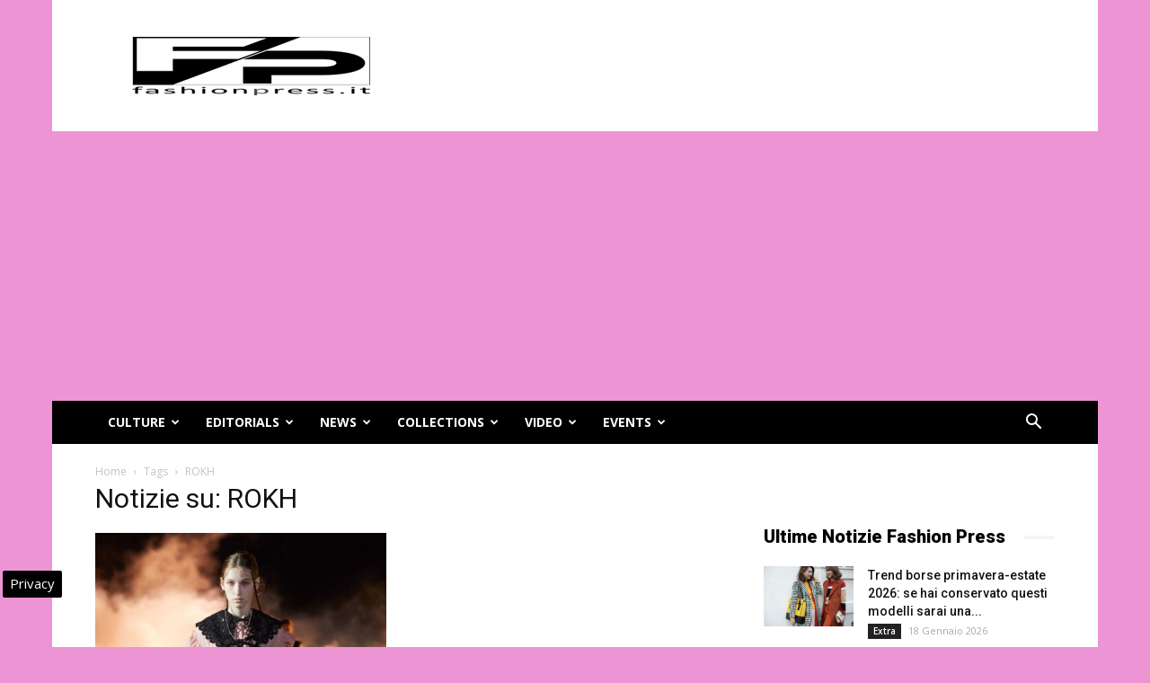

--- FILE ---
content_type: text/html; charset=UTF-8
request_url: https://www.fashionpress.it/tag/rokh
body_size: 24618
content:
<!doctype html >
<!--[if IE 8]>    <html class="ie8" lang="en"> <![endif]-->
<!--[if IE 9]>    <html class="ie9" lang="en"> <![endif]-->
<!--[if gt IE 8]><!--> <html lang="it-IT"> <!--<![endif]-->
<head>
    
    <meta charset="UTF-8" />
    <meta name="viewport" content="width=device-width, initial-scale=1.0">
    <link rel="pingback" href="https://www.fashionpress.it/xmlrpc.php" />
    <meta name='robots' content='index, follow, max-image-preview:large, max-snippet:-1, max-video-preview:-1' />

<!-- Google Tag Manager for WordPress by gtm4wp.com -->
<script data-cfasync="false" data-pagespeed-no-defer>
	var gtm4wp_datalayer_name = "dataLayer";
	var dataLayer = dataLayer || [];

	const gtm4wp_scrollerscript_debugmode         = false;
	const gtm4wp_scrollerscript_callbacktime      = 100;
	const gtm4wp_scrollerscript_readerlocation    = 150;
	const gtm4wp_scrollerscript_contentelementid  = "content";
	const gtm4wp_scrollerscript_scannertime       = 60;
</script>
<!-- End Google Tag Manager for WordPress by gtm4wp.com --><link rel="icon" type="image/png" href="https://www.fashionpress.it/wp-content/uploads/2024/05/fashionpress-logo.png"><link rel="apple-touch-icon-precomposed" sizes="76x76" href="https://www.fashionpress.it/wp-content/uploads/2016/06/fashion-press-banner-wp.jpg"/>
	<!-- This site is optimized with the Yoast SEO plugin v24.3 - https://yoast.com/wordpress/plugins/seo/ -->
	<title>ROKH: notizie su Fashionpress</title>
	<meta name="description" content="Ultime notizie su ROKH da Fashionpress. Informazioni, novità e ultimi aggiornamenti su ROKH" />
	<link rel="canonical" href="https://www.fashionpress.it/tag/rokh" />
	<meta property="og:locale" content="it_IT" />
	<meta property="og:type" content="article" />
	<meta property="og:title" content="ROKH: notizie su Fashionpress" />
	<meta property="og:description" content="Ultime notizie su ROKH da Fashionpress. Informazioni, novità e ultimi aggiornamenti su ROKH" />
	<meta property="og:url" content="https://www.fashionpress.it/tag/rokh" />
	<meta property="og:site_name" content="Magazine di moda online - FashionPress.it" />
	<meta name="twitter:card" content="summary_large_image" />
	<meta name="twitter:site" content="@fashionpresstop" />
	<!-- / Yoast SEO plugin. -->


<link rel='dns-prefetch' href='//fonts.googleapis.com' />
<link rel="alternate" type="application/rss+xml" title="Magazine di moda online - FashionPress.it &raquo; Feed" href="https://www.fashionpress.it/feed" />
<link rel="alternate" type="application/rss+xml" title="Magazine di moda online - FashionPress.it &raquo; Feed dei commenti" href="https://www.fashionpress.it/comments/feed" />
<link rel="alternate" type="application/rss+xml" title="Magazine di moda online - FashionPress.it &raquo; ROKH Feed del tag" href="https://www.fashionpress.it/tag/rokh/feed" />
<style id='wp-emoji-styles-inline-css' type='text/css'>

	img.wp-smiley, img.emoji {
		display: inline !important;
		border: none !important;
		box-shadow: none !important;
		height: 1em !important;
		width: 1em !important;
		margin: 0 0.07em !important;
		vertical-align: -0.1em !important;
		background: none !important;
		padding: 0 !important;
	}
</style>
<link rel='stylesheet' id='wp-block-library-css' href='https://www.fashionpress.it/wp-includes/css/dist/block-library/style.min.css' type='text/css' media='all' />
<style id='classic-theme-styles-inline-css' type='text/css'>
/*! This file is auto-generated */
.wp-block-button__link{color:#fff;background-color:#32373c;border-radius:9999px;box-shadow:none;text-decoration:none;padding:calc(.667em + 2px) calc(1.333em + 2px);font-size:1.125em}.wp-block-file__button{background:#32373c;color:#fff;text-decoration:none}
</style>
<style id='global-styles-inline-css' type='text/css'>
body{--wp--preset--color--black: #000000;--wp--preset--color--cyan-bluish-gray: #abb8c3;--wp--preset--color--white: #ffffff;--wp--preset--color--pale-pink: #f78da7;--wp--preset--color--vivid-red: #cf2e2e;--wp--preset--color--luminous-vivid-orange: #ff6900;--wp--preset--color--luminous-vivid-amber: #fcb900;--wp--preset--color--light-green-cyan: #7bdcb5;--wp--preset--color--vivid-green-cyan: #00d084;--wp--preset--color--pale-cyan-blue: #8ed1fc;--wp--preset--color--vivid-cyan-blue: #0693e3;--wp--preset--color--vivid-purple: #9b51e0;--wp--preset--gradient--vivid-cyan-blue-to-vivid-purple: linear-gradient(135deg,rgba(6,147,227,1) 0%,rgb(155,81,224) 100%);--wp--preset--gradient--light-green-cyan-to-vivid-green-cyan: linear-gradient(135deg,rgb(122,220,180) 0%,rgb(0,208,130) 100%);--wp--preset--gradient--luminous-vivid-amber-to-luminous-vivid-orange: linear-gradient(135deg,rgba(252,185,0,1) 0%,rgba(255,105,0,1) 100%);--wp--preset--gradient--luminous-vivid-orange-to-vivid-red: linear-gradient(135deg,rgba(255,105,0,1) 0%,rgb(207,46,46) 100%);--wp--preset--gradient--very-light-gray-to-cyan-bluish-gray: linear-gradient(135deg,rgb(238,238,238) 0%,rgb(169,184,195) 100%);--wp--preset--gradient--cool-to-warm-spectrum: linear-gradient(135deg,rgb(74,234,220) 0%,rgb(151,120,209) 20%,rgb(207,42,186) 40%,rgb(238,44,130) 60%,rgb(251,105,98) 80%,rgb(254,248,76) 100%);--wp--preset--gradient--blush-light-purple: linear-gradient(135deg,rgb(255,206,236) 0%,rgb(152,150,240) 100%);--wp--preset--gradient--blush-bordeaux: linear-gradient(135deg,rgb(254,205,165) 0%,rgb(254,45,45) 50%,rgb(107,0,62) 100%);--wp--preset--gradient--luminous-dusk: linear-gradient(135deg,rgb(255,203,112) 0%,rgb(199,81,192) 50%,rgb(65,88,208) 100%);--wp--preset--gradient--pale-ocean: linear-gradient(135deg,rgb(255,245,203) 0%,rgb(182,227,212) 50%,rgb(51,167,181) 100%);--wp--preset--gradient--electric-grass: linear-gradient(135deg,rgb(202,248,128) 0%,rgb(113,206,126) 100%);--wp--preset--gradient--midnight: linear-gradient(135deg,rgb(2,3,129) 0%,rgb(40,116,252) 100%);--wp--preset--font-size--small: 13px;--wp--preset--font-size--medium: 20px;--wp--preset--font-size--large: 36px;--wp--preset--font-size--x-large: 42px;--wp--preset--spacing--20: 0.44rem;--wp--preset--spacing--30: 0.67rem;--wp--preset--spacing--40: 1rem;--wp--preset--spacing--50: 1.5rem;--wp--preset--spacing--60: 2.25rem;--wp--preset--spacing--70: 3.38rem;--wp--preset--spacing--80: 5.06rem;--wp--preset--shadow--natural: 6px 6px 9px rgba(0, 0, 0, 0.2);--wp--preset--shadow--deep: 12px 12px 50px rgba(0, 0, 0, 0.4);--wp--preset--shadow--sharp: 6px 6px 0px rgba(0, 0, 0, 0.2);--wp--preset--shadow--outlined: 6px 6px 0px -3px rgba(255, 255, 255, 1), 6px 6px rgba(0, 0, 0, 1);--wp--preset--shadow--crisp: 6px 6px 0px rgba(0, 0, 0, 1);}:where(.is-layout-flex){gap: 0.5em;}:where(.is-layout-grid){gap: 0.5em;}body .is-layout-flex{display: flex;}body .is-layout-flex{flex-wrap: wrap;align-items: center;}body .is-layout-flex > *{margin: 0;}body .is-layout-grid{display: grid;}body .is-layout-grid > *{margin: 0;}:where(.wp-block-columns.is-layout-flex){gap: 2em;}:where(.wp-block-columns.is-layout-grid){gap: 2em;}:where(.wp-block-post-template.is-layout-flex){gap: 1.25em;}:where(.wp-block-post-template.is-layout-grid){gap: 1.25em;}.has-black-color{color: var(--wp--preset--color--black) !important;}.has-cyan-bluish-gray-color{color: var(--wp--preset--color--cyan-bluish-gray) !important;}.has-white-color{color: var(--wp--preset--color--white) !important;}.has-pale-pink-color{color: var(--wp--preset--color--pale-pink) !important;}.has-vivid-red-color{color: var(--wp--preset--color--vivid-red) !important;}.has-luminous-vivid-orange-color{color: var(--wp--preset--color--luminous-vivid-orange) !important;}.has-luminous-vivid-amber-color{color: var(--wp--preset--color--luminous-vivid-amber) !important;}.has-light-green-cyan-color{color: var(--wp--preset--color--light-green-cyan) !important;}.has-vivid-green-cyan-color{color: var(--wp--preset--color--vivid-green-cyan) !important;}.has-pale-cyan-blue-color{color: var(--wp--preset--color--pale-cyan-blue) !important;}.has-vivid-cyan-blue-color{color: var(--wp--preset--color--vivid-cyan-blue) !important;}.has-vivid-purple-color{color: var(--wp--preset--color--vivid-purple) !important;}.has-black-background-color{background-color: var(--wp--preset--color--black) !important;}.has-cyan-bluish-gray-background-color{background-color: var(--wp--preset--color--cyan-bluish-gray) !important;}.has-white-background-color{background-color: var(--wp--preset--color--white) !important;}.has-pale-pink-background-color{background-color: var(--wp--preset--color--pale-pink) !important;}.has-vivid-red-background-color{background-color: var(--wp--preset--color--vivid-red) !important;}.has-luminous-vivid-orange-background-color{background-color: var(--wp--preset--color--luminous-vivid-orange) !important;}.has-luminous-vivid-amber-background-color{background-color: var(--wp--preset--color--luminous-vivid-amber) !important;}.has-light-green-cyan-background-color{background-color: var(--wp--preset--color--light-green-cyan) !important;}.has-vivid-green-cyan-background-color{background-color: var(--wp--preset--color--vivid-green-cyan) !important;}.has-pale-cyan-blue-background-color{background-color: var(--wp--preset--color--pale-cyan-blue) !important;}.has-vivid-cyan-blue-background-color{background-color: var(--wp--preset--color--vivid-cyan-blue) !important;}.has-vivid-purple-background-color{background-color: var(--wp--preset--color--vivid-purple) !important;}.has-black-border-color{border-color: var(--wp--preset--color--black) !important;}.has-cyan-bluish-gray-border-color{border-color: var(--wp--preset--color--cyan-bluish-gray) !important;}.has-white-border-color{border-color: var(--wp--preset--color--white) !important;}.has-pale-pink-border-color{border-color: var(--wp--preset--color--pale-pink) !important;}.has-vivid-red-border-color{border-color: var(--wp--preset--color--vivid-red) !important;}.has-luminous-vivid-orange-border-color{border-color: var(--wp--preset--color--luminous-vivid-orange) !important;}.has-luminous-vivid-amber-border-color{border-color: var(--wp--preset--color--luminous-vivid-amber) !important;}.has-light-green-cyan-border-color{border-color: var(--wp--preset--color--light-green-cyan) !important;}.has-vivid-green-cyan-border-color{border-color: var(--wp--preset--color--vivid-green-cyan) !important;}.has-pale-cyan-blue-border-color{border-color: var(--wp--preset--color--pale-cyan-blue) !important;}.has-vivid-cyan-blue-border-color{border-color: var(--wp--preset--color--vivid-cyan-blue) !important;}.has-vivid-purple-border-color{border-color: var(--wp--preset--color--vivid-purple) !important;}.has-vivid-cyan-blue-to-vivid-purple-gradient-background{background: var(--wp--preset--gradient--vivid-cyan-blue-to-vivid-purple) !important;}.has-light-green-cyan-to-vivid-green-cyan-gradient-background{background: var(--wp--preset--gradient--light-green-cyan-to-vivid-green-cyan) !important;}.has-luminous-vivid-amber-to-luminous-vivid-orange-gradient-background{background: var(--wp--preset--gradient--luminous-vivid-amber-to-luminous-vivid-orange) !important;}.has-luminous-vivid-orange-to-vivid-red-gradient-background{background: var(--wp--preset--gradient--luminous-vivid-orange-to-vivid-red) !important;}.has-very-light-gray-to-cyan-bluish-gray-gradient-background{background: var(--wp--preset--gradient--very-light-gray-to-cyan-bluish-gray) !important;}.has-cool-to-warm-spectrum-gradient-background{background: var(--wp--preset--gradient--cool-to-warm-spectrum) !important;}.has-blush-light-purple-gradient-background{background: var(--wp--preset--gradient--blush-light-purple) !important;}.has-blush-bordeaux-gradient-background{background: var(--wp--preset--gradient--blush-bordeaux) !important;}.has-luminous-dusk-gradient-background{background: var(--wp--preset--gradient--luminous-dusk) !important;}.has-pale-ocean-gradient-background{background: var(--wp--preset--gradient--pale-ocean) !important;}.has-electric-grass-gradient-background{background: var(--wp--preset--gradient--electric-grass) !important;}.has-midnight-gradient-background{background: var(--wp--preset--gradient--midnight) !important;}.has-small-font-size{font-size: var(--wp--preset--font-size--small) !important;}.has-medium-font-size{font-size: var(--wp--preset--font-size--medium) !important;}.has-large-font-size{font-size: var(--wp--preset--font-size--large) !important;}.has-x-large-font-size{font-size: var(--wp--preset--font-size--x-large) !important;}
.wp-block-navigation a:where(:not(.wp-element-button)){color: inherit;}
:where(.wp-block-post-template.is-layout-flex){gap: 1.25em;}:where(.wp-block-post-template.is-layout-grid){gap: 1.25em;}
:where(.wp-block-columns.is-layout-flex){gap: 2em;}:where(.wp-block-columns.is-layout-grid){gap: 2em;}
.wp-block-pullquote{font-size: 1.5em;line-height: 1.6;}
</style>
<link rel='stylesheet' id='google-fonts-style-css' href='https://fonts.googleapis.com/css?family=Open+Sans%3A300italic%2C400%2C400italic%2C600%2C600italic%2C700%7CRoboto%3A300%2C400%2C400italic%2C500%2C500italic%2C700%2C900&#038;ver=9.2.2' type='text/css' media='all' />
<link rel='stylesheet' id='js_composer_front-css' href='https://www.fashionpress.it/wp-content/plugins/js_composer/assets/css/js_composer.min.css' type='text/css' media='all' />
<link rel='stylesheet' id='td-theme-css' href='https://www.fashionpress.it/wp-content/themes/Newspaper/style.css' type='text/css' media='all' />
<style id='rocket-lazyload-inline-css' type='text/css'>
.rll-youtube-player{position:relative;padding-bottom:56.23%;height:0;overflow:hidden;max-width:100%;}.rll-youtube-player:focus-within{outline: 2px solid currentColor;outline-offset: 5px;}.rll-youtube-player iframe{position:absolute;top:0;left:0;width:100%;height:100%;z-index:100;background:0 0}.rll-youtube-player img{bottom:0;display:block;left:0;margin:auto;max-width:100%;width:100%;position:absolute;right:0;top:0;border:none;height:auto;-webkit-transition:.4s all;-moz-transition:.4s all;transition:.4s all}.rll-youtube-player img:hover{-webkit-filter:brightness(75%)}.rll-youtube-player .play{height:100%;width:100%;left:0;top:0;position:absolute;background:url(https://www.fashionpress.it/wp-content/plugins/wp-rocket/assets/img/youtube.png) no-repeat center;background-color: transparent !important;cursor:pointer;border:none;}
</style>
<script type="text/javascript" src="https://www.fashionpress.it/wp-content/plugins/duracelltomi-google-tag-manager/dist/js/analytics-talk-content-tracking.js" id="gtm4wp-scroll-tracking-js" data-rocket-defer defer></script>
<script type="text/javascript" src="https://www.fashionpress.it/wp-includes/js/jquery/jquery.min.js" id="jquery-core-js"></script>
<script type="text/javascript" src="https://www.fashionpress.it/wp-includes/js/jquery/jquery-migrate.min.js" id="jquery-migrate-js" data-rocket-defer defer></script>
<script></script><link rel="https://api.w.org/" href="https://www.fashionpress.it/wp-json/" /><link rel="alternate" type="application/json" href="https://www.fashionpress.it/wp-json/wp/v2/tags/1414" />
<!-- Google Tag Manager for WordPress by gtm4wp.com -->
<!-- GTM Container placement set to automatic -->
<script data-cfasync="false" data-pagespeed-no-defer type="text/javascript">
	var dataLayer_content = {"pagePostType":"post","pagePostType2":"tag-post"};
	dataLayer.push( dataLayer_content );
</script>
<script data-cfasync="false">
(function(w,d,s,l,i){w[l]=w[l]||[];w[l].push({'gtm.start':
new Date().getTime(),event:'gtm.js'});var f=d.getElementsByTagName(s)[0],
j=d.createElement(s),dl=l!='dataLayer'?'&l='+l:'';j.async=true;j.src=
'//www.googletagmanager.com/gtm.js?id='+i+dl;f.parentNode.insertBefore(j,f);
})(window,document,'script','dataLayer','GTM-5QVKCHRD');
</script>
<!-- End Google Tag Manager for WordPress by gtm4wp.com --><!--[if lt IE 9]><script src="https://cdnjs.cloudflare.com/ajax/libs/html5shiv/3.7.3/html5shiv.js"></script><![endif]-->
    

<script type="application/ld+json" class="saswp-schema-markup-output">
[{"@context":"https:\/\/schema.org\/","@type":"CollectionPage","@id":"https:\/\/www.fashionpress.it\/tag\/rokh#CollectionPage","headline":"ROKH","description":"","url":"https:\/\/www.fashionpress.it\/tag\/rokh","hasPart":[{"@type":"Article","headline":"Rokh Spring 2021 Ready-to-Wear Collection Paris","url":"https:\/\/www.fashionpress.it\/rokh-ss21-paris-51458.html","datePublished":"2020-10-13T15:20:24+02:00","dateModified":"2020-10-16T14:12:01+02:00","mainEntityOfPage":"https:\/\/www.fashionpress.it\/rokh-ss21-paris-51458.html","author":{"@type":"Person","name":"Rosalba Radica","url":"https:\/\/www.fashionpress.it\/author\/rosafashion2000","sameAs":["https:\/\/twitter.com\/rosalbaradica?lang=it","https:\/\/it.linkedin.com\/in\/rosalbaradica"],"image":{"@type":"ImageObject","url":"https:\/\/secure.gravatar.com\/avatar\/8d11ab452502cec082bb3b891a821b0e?s=96&d=mm&r=g","height":96,"width":96}},"publisher":{"@type":"Organization","name":"Fashion Press \u2013 Moda e Bellezza","url":"https:\/\/www.fashionpress.it"},"image":[{"@type":"ImageObject","@id":"https:\/\/www.fashionpress.it\/rokh-ss21-paris-51458.html#primaryimage","url":"https:\/\/www.fashionpress.it\/wp-content\/uploads\/2020\/10\/Rokh-Spring-2021-Ready-to-Wear-Collection-3-e1602594539531-1200x1800.jpg","width":"1200","height":"1800","caption":"Rokh Spring 2021 Ready-to-Wear Collection"},{"@type":"ImageObject","url":"https:\/\/www.fashionpress.it\/wp-content\/uploads\/2020\/10\/Rokh-Spring-2021-Ready-to-Wear-Collection-3-e1602594539531-1200x900.jpg","width":"1200","height":"900","caption":"Rokh Spring 2021 Ready-to-Wear Collection"},{"@type":"ImageObject","url":"https:\/\/www.fashionpress.it\/wp-content\/uploads\/2020\/10\/Rokh-Spring-2021-Ready-to-Wear-Collection-3-e1602594539531-1200x675.jpg","width":"1200","height":"675","caption":"Rokh Spring 2021 Ready-to-Wear Collection"},{"@type":"ImageObject","url":"https:\/\/www.fashionpress.it\/wp-content\/uploads\/2020\/10\/Rokh-Spring-2021-Ready-to-Wear-Collection-3-e1602594539531-500x500.jpg","width":"500","height":"500","caption":"Rokh Spring 2021 Ready-to-Wear Collection"},{"@type":"ImageObject","url":"https:\/\/www.fashionpress.it\/wp-content\/uploads\/2020\/10\/Rokh-Spring-2021-Ready-to-Wear-Collection-1-e1602594390279.jpg","width":600,"height":900,"caption":"Rokh Spring 2021 Ready-to-Wear Collection"},{"@type":"ImageObject","url":"https:\/\/www.fashionpress.it\/wp-content\/uploads\/2020\/10\/Rokh-Spring-2021-Ready-to-Wear-Collection-3-e1602594019792.jpg","width":600,"height":900,"caption":"Rokh Spring 2021 Ready-to-Wear Collection"},{"@type":"ImageObject","url":"https:\/\/www.fashionpress.it\/wp-content\/uploads\/2020\/10\/Rokh-Spring-2021-Ready-to-Wear-Collection-9-e1602594287332.jpg","width":600,"height":900,"caption":"Rokh Spring 2021 Ready-to-Wear Collection"},{"@type":"ImageObject","url":"https:\/\/www.fashionpress.it\/wp-content\/uploads\/2020\/10\/Rokh-Spring-2021-Ready-to-Wear-Collection-11-e1602594173317.jpg","width":600,"height":900,"caption":"Rokh Spring 2021 Ready-to-Wear Collection"},{"@type":"ImageObject","url":"https:\/\/www.fashionpress.it\/wp-content\/uploads\/2020\/10\/Rokh-Spring-2021-Ready-to-Wear-Collection-17-e1602594158847.jpg","width":600,"height":900,"caption":"Rokh Spring 2021 Ready-to-Wear Collection"},{"@type":"ImageObject","url":"https:\/\/www.fashionpress.it\/wp-content\/uploads\/2020\/10\/Rokh-Spring-2021-Ready-to-Wear-Collection-19-e1602594084550.jpg","width":600,"height":900,"caption":"Rokh Spring 2021 Ready-to-Wear Collection"}]}]},

{"@context":"https:\/\/schema.org\/","@graph":[{"@context":"https:\/\/schema.org\/","@type":"SiteNavigationElement","@id":"https:\/\/www.fashionpress.it#header","name":"Culture","url":"https:\/\/www.fashionpress.it\/culture"},{"@context":"https:\/\/schema.org\/","@type":"SiteNavigationElement","@id":"https:\/\/www.fashionpress.it#header","name":"Editorials","url":"https:\/\/www.fashionpress.it\/editorials"},{"@context":"https:\/\/schema.org\/","@type":"SiteNavigationElement","@id":"https:\/\/www.fashionpress.it#header","name":"News","url":"https:\/\/www.fashionpress.it\/news"},{"@context":"https:\/\/schema.org\/","@type":"SiteNavigationElement","@id":"https:\/\/www.fashionpress.it#header","name":"Collections","url":"https:\/\/www.fashionpress.it\/collections"},{"@context":"https:\/\/schema.org\/","@type":"SiteNavigationElement","@id":"https:\/\/www.fashionpress.it#header","name":"Video","url":"https:\/\/www.fashionpress.it\/video"},{"@context":"https:\/\/schema.org\/","@type":"SiteNavigationElement","@id":"https:\/\/www.fashionpress.it#header","name":"Events","url":"https:\/\/www.fashionpress.it\/eventi-moda"}]},

{"@context":"https:\/\/schema.org\/","@type":"BreadcrumbList","@id":"https:\/\/www.fashionpress.it\/tag\/rokh#breadcrumb","itemListElement":[{"@type":"ListItem","position":1,"item":{"@id":"https:\/\/www.fashionpress.it","name":"Magazine di moda online - FashionPress.it"}},{"@type":"ListItem","position":2,"item":{"@id":"https:\/\/www.fashionpress.it\/tag\/rokh","name":"ROKH"}}]}]
</script>

<meta name="generator" content="Powered by WPBakery Page Builder - drag and drop page builder for WordPress."/>

<!-- JS generated by theme -->

<script>
    
    

	    var tdBlocksArray = []; //here we store all the items for the current page

	    //td_block class - each ajax block uses a object of this class for requests
	    function tdBlock() {
		    this.id = '';
		    this.block_type = 1; //block type id (1-234 etc)
		    this.atts = '';
		    this.td_column_number = '';
		    this.td_current_page = 1; //
		    this.post_count = 0; //from wp
		    this.found_posts = 0; //from wp
		    this.max_num_pages = 0; //from wp
		    this.td_filter_value = ''; //current live filter value
		    this.is_ajax_running = false;
		    this.td_user_action = ''; // load more or infinite loader (used by the animation)
		    this.header_color = '';
		    this.ajax_pagination_infinite_stop = ''; //show load more at page x
	    }


        // td_js_generator - mini detector
        (function(){
            var htmlTag = document.getElementsByTagName("html")[0];

	        if ( navigator.userAgent.indexOf("MSIE 10.0") > -1 ) {
                htmlTag.className += ' ie10';
            }

            if ( !!navigator.userAgent.match(/Trident.*rv\:11\./) ) {
                htmlTag.className += ' ie11';
            }

	        if ( navigator.userAgent.indexOf("Edge") > -1 ) {
                htmlTag.className += ' ieEdge';
            }

            if ( /(iPad|iPhone|iPod)/g.test(navigator.userAgent) ) {
                htmlTag.className += ' td-md-is-ios';
            }

            var user_agent = navigator.userAgent.toLowerCase();
            if ( user_agent.indexOf("android") > -1 ) {
                htmlTag.className += ' td-md-is-android';
            }

            if ( -1 !== navigator.userAgent.indexOf('Mac OS X')  ) {
                htmlTag.className += ' td-md-is-os-x';
            }

            if ( /chrom(e|ium)/.test(navigator.userAgent.toLowerCase()) ) {
               htmlTag.className += ' td-md-is-chrome';
            }

            if ( -1 !== navigator.userAgent.indexOf('Firefox') ) {
                htmlTag.className += ' td-md-is-firefox';
            }

            if ( -1 !== navigator.userAgent.indexOf('Safari') && -1 === navigator.userAgent.indexOf('Chrome') ) {
                htmlTag.className += ' td-md-is-safari';
            }

            if( -1 !== navigator.userAgent.indexOf('IEMobile') ){
                htmlTag.className += ' td-md-is-iemobile';
            }

        })();




        var tdLocalCache = {};

        ( function () {
            "use strict";

            tdLocalCache = {
                data: {},
                remove: function (resource_id) {
                    delete tdLocalCache.data[resource_id];
                },
                exist: function (resource_id) {
                    return tdLocalCache.data.hasOwnProperty(resource_id) && tdLocalCache.data[resource_id] !== null;
                },
                get: function (resource_id) {
                    return tdLocalCache.data[resource_id];
                },
                set: function (resource_id, cachedData) {
                    tdLocalCache.remove(resource_id);
                    tdLocalCache.data[resource_id] = cachedData;
                }
            };
        })();

    
    
var td_viewport_interval_list=[{"limitBottom":767,"sidebarWidth":228},{"limitBottom":1018,"sidebarWidth":300},{"limitBottom":1140,"sidebarWidth":324}];
var td_ajax_url="https:\/\/www.fashionpress.it\/wp-admin\/admin-ajax.php?td_theme_name=Newspaper&v=9.2.2";
var td_get_template_directory_uri="https:\/\/www.fashionpress.it\/wp-content\/themes\/Newspaper";
var tds_snap_menu="smart_snap_always";
var tds_logo_on_sticky="show_header_logo";
var tds_header_style="3";
var td_please_wait="Attendi...";
var td_email_user_pass_incorrect="User o password errati!";
var td_email_user_incorrect="Email o Username errati!";
var td_email_incorrect="Email non corretta!";
var tds_more_articles_on_post_enable="";
var tds_more_articles_on_post_time_to_wait="1";
var tds_more_articles_on_post_pages_distance_from_top=0;
var tds_theme_color_site_wide="#afafaf";
var tds_smart_sidebar="";
var tdThemeName="Newspaper";
var td_magnific_popup_translation_tPrev="Precedente (freccia sinistra)";
var td_magnific_popup_translation_tNext="Successivo (freccia destra)";
var td_magnific_popup_translation_tCounter="%curr% di %total%";
var td_magnific_popup_translation_ajax_tError="Il contenuto di %url% non pu\u00f2 essere caricato.";
var td_magnific_popup_translation_image_tError="L'immagine #%curr% non pu\u00f2 essere caricata";
var tdDateNamesI18n={"month_names":["Gennaio","Febbraio","Marzo","Aprile","Maggio","Giugno","Luglio","Agosto","Settembre","Ottobre","Novembre","Dicembre"],"month_names_short":["Gen","Feb","Mar","Apr","Mag","Giu","Lug","Ago","Set","Ott","Nov","Dic"],"day_names":["domenica","luned\u00ec","marted\u00ec","mercoled\u00ec","gioved\u00ec","venerd\u00ec","sabato"],"day_names_short":["Dom","Lun","Mar","Mer","Gio","Ven","Sab"]};
var td_ad_background_click_link="";
var td_ad_background_click_target="";
</script>


<!-- Header style compiled by theme -->

<style>
    

body {
	background-color:#ed95d4;
}
.td-header-wrap .black-menu .sf-menu > .current-menu-item > a,
    .td-header-wrap .black-menu .sf-menu > .current-menu-ancestor > a,
    .td-header-wrap .black-menu .sf-menu > .current-category-ancestor > a,
    .td-header-wrap .black-menu .sf-menu > li > a:hover,
    .td-header-wrap .black-menu .sf-menu > .sfHover > a,
    .td-header-style-12 .td-header-menu-wrap-full,
    .sf-menu > .current-menu-item > a:after,
    .sf-menu > .current-menu-ancestor > a:after,
    .sf-menu > .current-category-ancestor > a:after,
    .sf-menu > li:hover > a:after,
    .sf-menu > .sfHover > a:after,
    .td-header-style-12 .td-affix,
    .header-search-wrap .td-drop-down-search:after,
    .header-search-wrap .td-drop-down-search .btn:hover,
    input[type=submit]:hover,
    .td-read-more a,
    .td-post-category:hover,
    .td-grid-style-1.td-hover-1 .td-big-grid-post:hover .td-post-category,
    .td-grid-style-5.td-hover-1 .td-big-grid-post:hover .td-post-category,
    .td_top_authors .td-active .td-author-post-count,
    .td_top_authors .td-active .td-author-comments-count,
    .td_top_authors .td_mod_wrap:hover .td-author-post-count,
    .td_top_authors .td_mod_wrap:hover .td-author-comments-count,
    .td-404-sub-sub-title a:hover,
    .td-search-form-widget .wpb_button:hover,
    .td-rating-bar-wrap div,
    .td_category_template_3 .td-current-sub-category,
    .dropcap,
    .td_wrapper_video_playlist .td_video_controls_playlist_wrapper,
    .wpb_default,
    .wpb_default:hover,
    .td-left-smart-list:hover,
    .td-right-smart-list:hover,
    .woocommerce-checkout .woocommerce input.button:hover,
    .woocommerce-page .woocommerce a.button:hover,
    .woocommerce-account div.woocommerce .button:hover,
    #bbpress-forums button:hover,
    .bbp_widget_login .button:hover,
    .td-footer-wrapper .td-post-category,
    .td-footer-wrapper .widget_product_search input[type="submit"]:hover,
    .woocommerce .product a.button:hover,
    .woocommerce .product #respond input#submit:hover,
    .woocommerce .checkout input#place_order:hover,
    .woocommerce .woocommerce.widget .button:hover,
    .single-product .product .summary .cart .button:hover,
    .woocommerce-cart .woocommerce table.cart .button:hover,
    .woocommerce-cart .woocommerce .shipping-calculator-form .button:hover,
    .td-next-prev-wrap a:hover,
    .td-load-more-wrap a:hover,
    .td-post-small-box a:hover,
    .page-nav .current,
    .page-nav:first-child > div,
    .td_category_template_8 .td-category-header .td-category a.td-current-sub-category,
    .td_category_template_4 .td-category-siblings .td-category a:hover,
    #bbpress-forums .bbp-pagination .current,
    #bbpress-forums #bbp-single-user-details #bbp-user-navigation li.current a,
    .td-theme-slider:hover .slide-meta-cat a,
    a.vc_btn-black:hover,
    .td-trending-now-wrapper:hover .td-trending-now-title,
    .td-scroll-up,
    .td-smart-list-button:hover,
    .td-weather-information:before,
    .td-weather-week:before,
    .td_block_exchange .td-exchange-header:before,
    .td_block_big_grid_9.td-grid-style-1 .td-post-category,
    .td_block_big_grid_9.td-grid-style-5 .td-post-category,
    .td-grid-style-6.td-hover-1 .td-module-thumb:after,
    .td-pulldown-syle-2 .td-subcat-dropdown ul:after,
    .td_block_template_9 .td-block-title:after,
    .td_block_template_15 .td-block-title:before,
    div.wpforms-container .wpforms-form div.wpforms-submit-container button[type=submit] {
        background-color: #afafaf;
    }

    .td_block_template_4 .td-related-title .td-cur-simple-item:before {
        border-color: #afafaf transparent transparent transparent !important;
    }

    .woocommerce .woocommerce-message .button:hover,
    .woocommerce .woocommerce-error .button:hover,
    .woocommerce .woocommerce-info .button:hover {
        background-color: #afafaf !important;
    }
    
    
    .td_block_template_4 .td-related-title .td-cur-simple-item,
    .td_block_template_3 .td-related-title .td-cur-simple-item,
    .td_block_template_9 .td-related-title:after {
        background-color: #afafaf;
    }

    .woocommerce .product .onsale,
    .woocommerce.widget .ui-slider .ui-slider-handle {
        background: none #afafaf;
    }

    .woocommerce.widget.widget_layered_nav_filters ul li a {
        background: none repeat scroll 0 0 #afafaf !important;
    }

    a,
    cite a:hover,
    .td_mega_menu_sub_cats .cur-sub-cat,
    .td-mega-span h3 a:hover,
    .td_mod_mega_menu:hover .entry-title a,
    .header-search-wrap .result-msg a:hover,
    .td-header-top-menu .td-drop-down-search .td_module_wrap:hover .entry-title a,
    .td-header-top-menu .td-icon-search:hover,
    .td-header-wrap .result-msg a:hover,
    .top-header-menu li a:hover,
    .top-header-menu .current-menu-item > a,
    .top-header-menu .current-menu-ancestor > a,
    .top-header-menu .current-category-ancestor > a,
    .td-social-icon-wrap > a:hover,
    .td-header-sp-top-widget .td-social-icon-wrap a:hover,
    .td-page-content blockquote p,
    .td-post-content blockquote p,
    .mce-content-body blockquote p,
    .comment-content blockquote p,
    .wpb_text_column blockquote p,
    .td_block_text_with_title blockquote p,
    .td_module_wrap:hover .entry-title a,
    .td-subcat-filter .td-subcat-list a:hover,
    .td-subcat-filter .td-subcat-dropdown a:hover,
    .td_quote_on_blocks,
    .dropcap2,
    .dropcap3,
    .td_top_authors .td-active .td-authors-name a,
    .td_top_authors .td_mod_wrap:hover .td-authors-name a,
    .td-post-next-prev-content a:hover,
    .author-box-wrap .td-author-social a:hover,
    .td-author-name a:hover,
    .td-author-url a:hover,
    .td_mod_related_posts:hover h3 > a,
    .td-post-template-11 .td-related-title .td-related-left:hover,
    .td-post-template-11 .td-related-title .td-related-right:hover,
    .td-post-template-11 .td-related-title .td-cur-simple-item,
    .td-post-template-11 .td_block_related_posts .td-next-prev-wrap a:hover,
    .comment-reply-link:hover,
    .logged-in-as a:hover,
    #cancel-comment-reply-link:hover,
    .td-search-query,
    .td-category-header .td-pulldown-category-filter-link:hover,
    .td-category-siblings .td-subcat-dropdown a:hover,
    .td-category-siblings .td-subcat-dropdown a.td-current-sub-category,
    .widget a:hover,
    .td_wp_recentcomments a:hover,
    .archive .widget_archive .current,
    .archive .widget_archive .current a,
    .widget_calendar tfoot a:hover,
    .woocommerce a.added_to_cart:hover,
    .woocommerce-account .woocommerce-MyAccount-navigation a:hover,
    #bbpress-forums li.bbp-header .bbp-reply-content span a:hover,
    #bbpress-forums .bbp-forum-freshness a:hover,
    #bbpress-forums .bbp-topic-freshness a:hover,
    #bbpress-forums .bbp-forums-list li a:hover,
    #bbpress-forums .bbp-forum-title:hover,
    #bbpress-forums .bbp-topic-permalink:hover,
    #bbpress-forums .bbp-topic-started-by a:hover,
    #bbpress-forums .bbp-topic-started-in a:hover,
    #bbpress-forums .bbp-body .super-sticky li.bbp-topic-title .bbp-topic-permalink,
    #bbpress-forums .bbp-body .sticky li.bbp-topic-title .bbp-topic-permalink,
    .widget_display_replies .bbp-author-name,
    .widget_display_topics .bbp-author-name,
    .footer-text-wrap .footer-email-wrap a,
    .td-subfooter-menu li a:hover,
    .footer-social-wrap a:hover,
    a.vc_btn-black:hover,
    .td-smart-list-dropdown-wrap .td-smart-list-button:hover,
    .td_module_17 .td-read-more a:hover,
    .td_module_18 .td-read-more a:hover,
    .td_module_19 .td-post-author-name a:hover,
    .td-instagram-user a,
    .td-pulldown-syle-2 .td-subcat-dropdown:hover .td-subcat-more span,
    .td-pulldown-syle-2 .td-subcat-dropdown:hover .td-subcat-more i,
    .td-pulldown-syle-3 .td-subcat-dropdown:hover .td-subcat-more span,
    .td-pulldown-syle-3 .td-subcat-dropdown:hover .td-subcat-more i,
    .td-block-title-wrap .td-wrapper-pulldown-filter .td-pulldown-filter-display-option:hover,
    .td-block-title-wrap .td-wrapper-pulldown-filter .td-pulldown-filter-display-option:hover i,
    .td-block-title-wrap .td-wrapper-pulldown-filter .td-pulldown-filter-link:hover,
    .td-block-title-wrap .td-wrapper-pulldown-filter .td-pulldown-filter-item .td-cur-simple-item,
    .td_block_template_2 .td-related-title .td-cur-simple-item,
    .td_block_template_5 .td-related-title .td-cur-simple-item,
    .td_block_template_6 .td-related-title .td-cur-simple-item,
    .td_block_template_7 .td-related-title .td-cur-simple-item,
    .td_block_template_8 .td-related-title .td-cur-simple-item,
    .td_block_template_9 .td-related-title .td-cur-simple-item,
    .td_block_template_10 .td-related-title .td-cur-simple-item,
    .td_block_template_11 .td-related-title .td-cur-simple-item,
    .td_block_template_12 .td-related-title .td-cur-simple-item,
    .td_block_template_13 .td-related-title .td-cur-simple-item,
    .td_block_template_14 .td-related-title .td-cur-simple-item,
    .td_block_template_15 .td-related-title .td-cur-simple-item,
    .td_block_template_16 .td-related-title .td-cur-simple-item,
    .td_block_template_17 .td-related-title .td-cur-simple-item,
    .td-theme-wrap .sf-menu ul .td-menu-item > a:hover,
    .td-theme-wrap .sf-menu ul .sfHover > a,
    .td-theme-wrap .sf-menu ul .current-menu-ancestor > a,
    .td-theme-wrap .sf-menu ul .current-category-ancestor > a,
    .td-theme-wrap .sf-menu ul .current-menu-item > a,
    .td_outlined_btn,
     .td_block_categories_tags .td-ct-item:hover {
        color: #afafaf;
    }

    a.vc_btn-black.vc_btn_square_outlined:hover,
    a.vc_btn-black.vc_btn_outlined:hover,
    .td-mega-menu-page .wpb_content_element ul li a:hover,
    .td-theme-wrap .td-aj-search-results .td_module_wrap:hover .entry-title a,
    .td-theme-wrap .header-search-wrap .result-msg a:hover {
        color: #afafaf !important;
    }

    .td-next-prev-wrap a:hover,
    .td-load-more-wrap a:hover,
    .td-post-small-box a:hover,
    .page-nav .current,
    .page-nav:first-child > div,
    .td_category_template_8 .td-category-header .td-category a.td-current-sub-category,
    .td_category_template_4 .td-category-siblings .td-category a:hover,
    #bbpress-forums .bbp-pagination .current,
    .post .td_quote_box,
    .page .td_quote_box,
    a.vc_btn-black:hover,
    .td_block_template_5 .td-block-title > *,
    .td_outlined_btn {
        border-color: #afafaf;
    }

    .td_wrapper_video_playlist .td_video_currently_playing:after {
        border-color: #afafaf !important;
    }

    .header-search-wrap .td-drop-down-search:before {
        border-color: transparent transparent #afafaf transparent;
    }

    .block-title > span,
    .block-title > a,
    .block-title > label,
    .widgettitle,
    .widgettitle:after,
    .td-trending-now-title,
    .td-trending-now-wrapper:hover .td-trending-now-title,
    .wpb_tabs li.ui-tabs-active a,
    .wpb_tabs li:hover a,
    .vc_tta-container .vc_tta-color-grey.vc_tta-tabs-position-top.vc_tta-style-classic .vc_tta-tabs-container .vc_tta-tab.vc_active > a,
    .vc_tta-container .vc_tta-color-grey.vc_tta-tabs-position-top.vc_tta-style-classic .vc_tta-tabs-container .vc_tta-tab:hover > a,
    .td_block_template_1 .td-related-title .td-cur-simple-item,
    .woocommerce .product .products h2:not(.woocommerce-loop-product__title),
    .td-subcat-filter .td-subcat-dropdown:hover .td-subcat-more, 
    .td_3D_btn,
    .td_shadow_btn,
    .td_default_btn,
    .td_round_btn, 
    .td_outlined_btn:hover {
    	background-color: #afafaf;
    }

    .woocommerce div.product .woocommerce-tabs ul.tabs li.active {
    	background-color: #afafaf !important;
    }

    .block-title,
    .td_block_template_1 .td-related-title,
    .wpb_tabs .wpb_tabs_nav,
    .vc_tta-container .vc_tta-color-grey.vc_tta-tabs-position-top.vc_tta-style-classic .vc_tta-tabs-container,
    .woocommerce div.product .woocommerce-tabs ul.tabs:before {
        border-color: #afafaf;
    }
    .td_block_wrap .td-subcat-item a.td-cur-simple-item {
	    color: #afafaf;
	}


    
    .td-grid-style-4 .entry-title
    {
        background-color: rgba(175, 175, 175, 0.7);
    }

    
    .td-header-wrap .td-header-top-menu-full,
    .td-header-wrap .top-header-menu .sub-menu {
        background-color: #000000;
    }
    .td-header-style-8 .td-header-top-menu-full {
        background-color: transparent;
    }
    .td-header-style-8 .td-header-top-menu-full .td-header-top-menu {
        background-color: #000000;
        padding-left: 15px;
        padding-right: 15px;
    }

    .td-header-wrap .td-header-top-menu-full .td-header-top-menu,
    .td-header-wrap .td-header-top-menu-full {
        border-bottom: none;
    }


    
    .top-header-menu .current-menu-item > a,
    .top-header-menu .current-menu-ancestor > a,
    .top-header-menu .current-category-ancestor > a,
    .top-header-menu li a:hover,
    .td-header-sp-top-widget .td-icon-search:hover {
        color: #d640d1;
    }

    
    .td-header-wrap .td-header-sp-top-widget i.td-icon-font:hover {
        color: #d640d1;
    }


    
    .td-header-wrap .td-header-menu-wrap-full,
    .td-header-menu-wrap.td-affix,
    .td-header-style-3 .td-header-main-menu,
    .td-header-style-3 .td-affix .td-header-main-menu,
    .td-header-style-4 .td-header-main-menu,
    .td-header-style-4 .td-affix .td-header-main-menu,
    .td-header-style-8 .td-header-menu-wrap.td-affix,
    .td-header-style-8 .td-header-top-menu-full {
		background-color: #000000;
    }


    .td-boxed-layout .td-header-style-3 .td-header-menu-wrap,
    .td-boxed-layout .td-header-style-4 .td-header-menu-wrap,
    .td-header-style-3 .td_stretch_content .td-header-menu-wrap,
    .td-header-style-4 .td_stretch_content .td-header-menu-wrap {
    	background-color: #000000 !important;
    }


    @media (min-width: 1019px) {
        .td-header-style-1 .td-header-sp-recs,
        .td-header-style-1 .td-header-sp-logo {
            margin-bottom: 28px;
        }
    }

    @media (min-width: 768px) and (max-width: 1018px) {
        .td-header-style-1 .td-header-sp-recs,
        .td-header-style-1 .td-header-sp-logo {
            margin-bottom: 14px;
        }
    }

    .td-header-style-7 .td-header-top-menu {
        border-bottom: none;
    }
    
    
    
    .sf-menu > .current-menu-item > a:after,
    .sf-menu > .current-menu-ancestor > a:after,
    .sf-menu > .current-category-ancestor > a:after,
    .sf-menu > li:hover > a:after,
    .sf-menu > .sfHover > a:after,
    .td_block_mega_menu .td-next-prev-wrap a:hover,
    .td-mega-span .td-post-category:hover,
    .td-header-wrap .black-menu .sf-menu > li > a:hover,
    .td-header-wrap .black-menu .sf-menu > .current-menu-ancestor > a,
    .td-header-wrap .black-menu .sf-menu > .sfHover > a,
    .header-search-wrap .td-drop-down-search:after,
    .header-search-wrap .td-drop-down-search .btn:hover,
    .td-header-wrap .black-menu .sf-menu > .current-menu-item > a,
    .td-header-wrap .black-menu .sf-menu > .current-menu-ancestor > a,
    .td-header-wrap .black-menu .sf-menu > .current-category-ancestor > a {
        background-color: #d640d1;
    }


    .td_block_mega_menu .td-next-prev-wrap a:hover {
        border-color: #d640d1;
    }

    .header-search-wrap .td-drop-down-search:before {
        border-color: transparent transparent #d640d1 transparent;
    }

    .td_mega_menu_sub_cats .cur-sub-cat,
    .td_mod_mega_menu:hover .entry-title a,
    .td-theme-wrap .sf-menu ul .td-menu-item > a:hover,
    .td-theme-wrap .sf-menu ul .sfHover > a,
    .td-theme-wrap .sf-menu ul .current-menu-ancestor > a,
    .td-theme-wrap .sf-menu ul .current-category-ancestor > a,
    .td-theme-wrap .sf-menu ul .current-menu-item > a {
        color: #d640d1;
    }
    
    
    
    .td-menu-background:before,
    .td-search-background:before {
        background: #333145;
        background: -moz-linear-gradient(top, #333145 0%, #d640d1 100%);
        background: -webkit-gradient(left top, left bottom, color-stop(0%, #333145), color-stop(100%, #d640d1));
        background: -webkit-linear-gradient(top, #333145 0%, #d640d1 100%);
        background: -o-linear-gradient(top, #333145 0%, #d640d1 100%);
        background: -ms-linear-gradient(top, #333145 0%, #d640d1 100%);
        background: linear-gradient(to bottom, #333145 0%, #d640d1 100%);
        filter: progid:DXImageTransform.Microsoft.gradient( startColorstr='#333145', endColorstr='#d640d1', GradientType=0 );
    }

    
    .td-mobile-content .current-menu-item > a,
    .td-mobile-content .current-menu-ancestor > a,
    .td-mobile-content .current-category-ancestor > a,
    #td-mobile-nav .td-menu-login-section a:hover,
    #td-mobile-nav .td-register-section a:hover,
    #td-mobile-nav .td-menu-socials-wrap a:hover i,
    .td-search-close a:hover i {
        color: #d640d1;
    }

    
    #td-mobile-nav .td-register-section .td-login-button,
    .td-search-wrap-mob .result-msg a {
        background-color: #000000;
    }

    
    #td-mobile-nav .td-register-section .td-login-button,
    .td-search-wrap-mob .result-msg a {
        color: #d640d1;
    }



    
    .td-footer-wrapper,
    .td-footer-wrapper .td_block_template_7 .td-block-title > *,
    .td-footer-wrapper .td_block_template_17 .td-block-title,
    .td-footer-wrapper .td-block-title-wrap .td-wrapper-pulldown-filter {
        background-color: #020202;
    }

    
    .td-sub-footer-container {
        background-color: #000000;
    }

    
    .td-sub-footer-container,
    .td-subfooter-menu li a {
        color: #ffffff;
    }

    
    .td-subfooter-menu li a:hover {
        color: #ffffff;
    }


    
    .td-page-content p,
    .td-page-content .td_block_text_with_title,
    .woocommerce-page .page-description > p {
    	color: #020202;
    }

    
    .td-footer-wrapper::before {
        background-repeat: repeat;
    }

    
    .td-footer-wrapper::before {
        opacity: 0.4;
    }



    
    .td-menu-background,
    .td-search-background {
        background-repeat: repeat;
    }
</style>



<script type="application/ld+json">
    {
        "@context": "http://schema.org",
        "@type": "BreadcrumbList",
        "itemListElement": [
            {
                "@type": "ListItem",
                "position": 1,
                "item": {
                    "@type": "WebSite",
                    "@id": "https://www.fashionpress.it/",
                    "name": "Home"
                }
            },
            {
                "@type": "ListItem",
                "position": 2,
                    "item": {
                    "@type": "WebPage",
                    "@id": "https://www.fashionpress.it/tag/rokh",
                    "name": "ROKH"
                }
            }    
        ]
    }
</script>
<link rel="icon" href="https://www.fashionpress.it/wp-content/uploads/2024/05/cropped-fashionpress.it-_-logo-32x32.jpg" sizes="32x32" />
<link rel="icon" href="https://www.fashionpress.it/wp-content/uploads/2024/05/cropped-fashionpress.it-_-logo-192x192.jpg" sizes="192x192" />
<link rel="apple-touch-icon" href="https://www.fashionpress.it/wp-content/uploads/2024/05/cropped-fashionpress.it-_-logo-180x180.jpg" />
<meta name="msapplication-TileImage" content="https://www.fashionpress.it/wp-content/uploads/2024/05/cropped-fashionpress.it-_-logo-270x270.jpg" />
<noscript><style> .wpb_animate_when_almost_visible { opacity: 1; }</style></noscript><noscript><style id="rocket-lazyload-nojs-css">.rll-youtube-player, [data-lazy-src]{display:none !important;}</style></noscript><meta name="generator" content="WP Rocket 3.17.3.1" data-wpr-features="wpr_defer_js wpr_lazyload_images wpr_lazyload_iframes wpr_desktop" /></head>

<body data-rsssl=1 class="archive tag tag-rokh tag-1414 global-block-template-1 wpb-js-composer js-comp-ver-7.0 vc_non_responsive td-boxed-layout"  >

        <div data-rocket-location-hash="b0d7b1040950cfce2c6289a2a825ed10" class="td-scroll-up"><i class="td-icon-menu-up"></i></div>
    
    <div data-rocket-location-hash="cb86410f914e0ec8c2807201a7d37886" class="td-menu-background"></div>
<div data-rocket-location-hash="ca01a98f2c798d13db85edc46cb52e2b" id="td-mobile-nav">
    <div data-rocket-location-hash="470b20efebd18754c12f6761a9d60f94" class="td-mobile-container">
        <!-- mobile menu top section -->
        <div data-rocket-location-hash="72e7db7984f68705c5e61c9db7ff9627" class="td-menu-socials-wrap">
            <!-- socials -->
            <div class="td-menu-socials">
                            </div>
            <!-- close button -->
            <div class="td-mobile-close">
                <a href="#"><i class="td-icon-close-mobile"></i></a>
            </div>
        </div>

        <!-- login section -->
        
        <!-- menu section -->
        <div data-rocket-location-hash="be5e72521cf4b38df581e70142ea6c91" class="td-mobile-content">
            <div class="menu-header-container"><ul id="menu-header" class="td-mobile-main-menu"><li id="menu-item-180" class="menu-item menu-item-type-taxonomy menu-item-object-category menu-item-first menu-item-180"><a href="https://www.fashionpress.it/culture">Culture</a></li>
<li id="menu-item-181" class="menu-item menu-item-type-taxonomy menu-item-object-category menu-item-has-children menu-item-181"><a href="https://www.fashionpress.it/editorials">Editorials<i class="td-icon-menu-right td-element-after"></i></a>
<ul class="sub-menu">
	<li id="menu-item-0" class="menu-item-0"><a href="https://www.fashionpress.it/editorials/beauty">Beauty</a></li>
</ul>
</li>
<li id="menu-item-183" class="menu-item menu-item-type-taxonomy menu-item-object-category menu-item-183"><a href="https://www.fashionpress.it/news">News</a></li>
<li id="menu-item-297" class="menu-item menu-item-type-taxonomy menu-item-object-category menu-item-297"><a href="https://www.fashionpress.it/collections">Collections</a></li>
<li id="menu-item-182" class="menu-item menu-item-type-taxonomy menu-item-object-category menu-item-182"><a href="https://www.fashionpress.it/video">Video</a></li>
<li id="menu-item-34169" class="menu-item menu-item-type-taxonomy menu-item-object-category menu-item-34169"><a href="https://www.fashionpress.it/eventi-moda">Events</a></li>
</ul></div>        </div>
    </div>

    <!-- register/login section -->
    </div>    <div data-rocket-location-hash="a90103adb44f1171dfa0e1bc7fbd3828" class="td-search-background"></div>
<div data-rocket-location-hash="ff635aeb37509b6b3b56342bd1004556" class="td-search-wrap-mob">
	<div data-rocket-location-hash="1deddc558b3e46901a58e893d2909b59" class="td-drop-down-search" aria-labelledby="td-header-search-button">
		<form method="get" class="td-search-form" action="https://www.fashionpress.it/">
			<!-- close button -->
			<div class="td-search-close">
				<a href="#"><i class="td-icon-close-mobile"></i></a>
			</div>
			<div role="search" class="td-search-input">
				<span>Cerca</span>
				<input id="td-header-search-mob" type="text" value="" name="s" autocomplete="off" />
			</div>
		</form>
		<div data-rocket-location-hash="18034f462cbae0ba86f77a5f5d211e66" id="td-aj-search-mob"></div>
	</div>
</div>    
    
    <div data-rocket-location-hash="86000d7c6b09622559a470b949d6e6af" id="td-outer-wrap" class="td-theme-wrap">
    
        <!--
Header style 3
-->


<div data-rocket-location-hash="b4df2d406610657e1f38477dc1b94c94" class="td-header-wrap td-header-style-3 ">
    
    <div data-rocket-location-hash="5020e0306b2020f1a030b3a550709a85" class="td-header-top-menu-full td-container-wrap ">
        <div class="td-container td-header-row td-header-top-menu">
            <!-- LOGIN MODAL -->
        </div>
    </div>

    <div data-rocket-location-hash="f7a5a9db38ebdb8d013e76dd20a4942a" class="td-banner-wrap-full td-container-wrap ">
        <div class="td-container td-header-row td-header-header">
            <div class="td-header-sp-logo">
                        <a class="td-main-logo" href="https://www.fashionpress.it/">
            <img class="td-retina-data" data-retina="https://www.fashionpress.it/wp-content/uploads/2016/06/Fashion-Press-logo-272.jpg" src="data:image/svg+xml,%3Csvg%20xmlns='http://www.w3.org/2000/svg'%20viewBox='0%200%200%200'%3E%3C/svg%3E" alt="Fashion Press - Moda & Beauty" title="Fashion Press - Moda & Beauty" data-lazy-src="https://www.fashionpress.it/wp-content/uploads/2016/06/Fashion-Press-logo-272.jpg"/><noscript><img class="td-retina-data" data-retina="https://www.fashionpress.it/wp-content/uploads/2016/06/Fashion-Press-logo-272.jpg" src="https://www.fashionpress.it/wp-content/uploads/2016/06/Fashion-Press-logo-272.jpg" alt="Fashion Press - Moda & Beauty" title="Fashion Press - Moda & Beauty"/></noscript>
            <span class="td-visual-hidden">Magazine di moda online &#8211; FashionPress.it</span>
        </a>
                </div>
                            <div class="td-header-sp-recs">
                    <div class="td-header-rec-wrap">
    <div class="td-a-rec td-a-rec-id-header  td_uid_1_696cafb24744f_rand td_block_template_1"><script src="https://s.fluxtech.ai/s/fashionpress/ads.js" async></script></div>
</div>                </div>
                    </div>
    </div>

    <div data-rocket-location-hash="8973720c10c486b9a1a6d41efbe821d4" class="td-header-menu-wrap-full td-container-wrap ">
        
        <div class="td-header-menu-wrap ">
            <div class="td-container td-header-row td-header-main-menu black-menu">
                <div id="td-header-menu" role="navigation">
    <div id="td-top-mobile-toggle"><a href="#"><i class="td-icon-font td-icon-mobile"></i></a></div>
    <div class="td-main-menu-logo td-logo-in-header">
        		<a class="td-mobile-logo td-sticky-header" href="https://www.fashionpress.it/">
			<img class="td-retina-data" data-retina="https://www.fashionpress.it/wp-content/uploads/2024/05/cropped-fashionpress.it-_-logo.jpg" src="data:image/svg+xml,%3Csvg%20xmlns='http://www.w3.org/2000/svg'%20viewBox='0%200%200%200'%3E%3C/svg%3E" alt="Fashion Press - Moda & Beauty" title="Fashion Press - Moda & Beauty" data-lazy-src="https://www.fashionpress.it/wp-content/uploads/2024/05/cropped-fashionpress.it-_-logo.jpg"/><noscript><img class="td-retina-data" data-retina="https://www.fashionpress.it/wp-content/uploads/2024/05/cropped-fashionpress.it-_-logo.jpg" src="https://www.fashionpress.it/wp-content/uploads/2024/05/cropped-fashionpress.it-_-logo.jpg" alt="Fashion Press - Moda & Beauty" title="Fashion Press - Moda & Beauty"/></noscript>
		</a>
			<a class="td-header-logo td-sticky-header" href="https://www.fashionpress.it/">
			<img class="td-retina-data" data-retina="https://www.fashionpress.it/wp-content/uploads/2016/06/Fashion-Press-logo-272.jpg" src="data:image/svg+xml,%3Csvg%20xmlns='http://www.w3.org/2000/svg'%20viewBox='0%200%200%200'%3E%3C/svg%3E" alt="Fashion Press - Moda & Beauty" title="Fashion Press - Moda & Beauty" data-lazy-src="https://www.fashionpress.it/wp-content/uploads/2016/06/Fashion-Press-logo-272.jpg"/><noscript><img class="td-retina-data" data-retina="https://www.fashionpress.it/wp-content/uploads/2016/06/Fashion-Press-logo-272.jpg" src="https://www.fashionpress.it/wp-content/uploads/2016/06/Fashion-Press-logo-272.jpg" alt="Fashion Press - Moda & Beauty" title="Fashion Press - Moda & Beauty"/></noscript>
		</a>
	    </div>
    <div class="menu-header-container"><ul id="menu-header-1" class="sf-menu"><li class="menu-item menu-item-type-taxonomy menu-item-object-category menu-item-first td-menu-item td-mega-menu menu-item-180"><a href="https://www.fashionpress.it/culture">Culture</a>
<ul class="sub-menu">
	<li class="menu-item-0"><div class="td-container-border"><div class="td-mega-grid"><div class="td_block_wrap td_block_mega_menu td_uid_2_696cafb2478a2_rand td-no-subcats td_with_ajax_pagination td-pb-border-top td_block_template_1 td_ajax_preloading_preload"  data-td-block-uid="td_uid_2_696cafb2478a2" ><script>var block_td_uid_2_696cafb2478a2 = new tdBlock();
block_td_uid_2_696cafb2478a2.id = "td_uid_2_696cafb2478a2";
block_td_uid_2_696cafb2478a2.atts = '{"limit":"5","td_column_number":3,"ajax_pagination":"next_prev","category_id":"1","show_child_cat":30,"td_ajax_filter_type":"td_category_ids_filter","td_ajax_preloading":"preload","block_template_id":"","header_color":"","ajax_pagination_infinite_stop":"","offset":"","td_filter_default_txt":"","td_ajax_filter_ids":"","el_class":"","color_preset":"","border_top":"","css":"","tdc_css":"","class":"td_uid_2_696cafb2478a2_rand","tdc_css_class":"td_uid_2_696cafb2478a2_rand","tdc_css_class_style":"td_uid_2_696cafb2478a2_rand_style"}';
block_td_uid_2_696cafb2478a2.td_column_number = "3";
block_td_uid_2_696cafb2478a2.block_type = "td_block_mega_menu";
block_td_uid_2_696cafb2478a2.post_count = "5";
block_td_uid_2_696cafb2478a2.found_posts = "520";
block_td_uid_2_696cafb2478a2.header_color = "";
block_td_uid_2_696cafb2478a2.ajax_pagination_infinite_stop = "";
block_td_uid_2_696cafb2478a2.max_num_pages = "104";
tdBlocksArray.push(block_td_uid_2_696cafb2478a2);
</script><div id=td_uid_2_696cafb2478a2 class="td_block_inner"><div class="td-mega-row"><div class="td-mega-span">
        <div class="td_module_mega_menu td-animation-stack td_mod_mega_menu">
            <div class="td-module-image">
                <div class="td-module-thumb"><a href="https://www.fashionpress.it/azzedine-alaia-e-cristobal-balenciaga-71813.html" rel="bookmark" class="td-image-wrap" title="Azzedine Alaïa e Cristóbal Balenciaga. Scultori della Forma in mostra in Toscana"><img width="218" height="145" class="entry-thumb" src="data:image/svg+xml,%3Csvg%20xmlns='http://www.w3.org/2000/svg'%20viewBox='0%200%20218%20145'%3E%3C/svg%3E"  alt="Museo del Tessuto di Prato e Pitti Immagine per la mostra Azzedine Alaïa e Cristobal Balenciaga Scultori della Forma. In occasione dell&#039;importante appuntamento con il mondo della moda a Firenze, sarà possibile accedere gratuitamente al Museo con uno speciale coupon di accesso." title="Azzedine Alaïa e Cristóbal Balenciaga. Scultori della Forma in mostra in Toscana" data-lazy-src="https://www.fashionpress.it/wp-content/uploads/2026/01/Museo-del-Tessuto-di-Prato-e-Pitti-Immagine-per-la-mostra-Azzedine-Alaia-e-Cristobal-Balenciaga-Scultori-della-Forma.-Fashionpress.it_.jpg" /><noscript><img width="218" height="145" class="entry-thumb" src="https://www.fashionpress.it/wp-content/uploads/2026/01/Museo-del-Tessuto-di-Prato-e-Pitti-Immagine-per-la-mostra-Azzedine-Alaia-e-Cristobal-Balenciaga-Scultori-della-Forma.-Fashionpress.it_.jpg"  alt="Museo del Tessuto di Prato e Pitti Immagine per la mostra Azzedine Alaïa e Cristobal Balenciaga Scultori della Forma. In occasione dell&#039;importante appuntamento con il mondo della moda a Firenze, sarà possibile accedere gratuitamente al Museo con uno speciale coupon di accesso." title="Azzedine Alaïa e Cristóbal Balenciaga. Scultori della Forma in mostra in Toscana" /></noscript></a></div>                            </div>

            <div class="item-details">
                <h3 class="entry-title td-module-title"><a href="https://www.fashionpress.it/azzedine-alaia-e-cristobal-balenciaga-71813.html" rel="bookmark" title="Azzedine Alaïa e Cristóbal Balenciaga. Scultori della Forma in mostra in Toscana">Azzedine Alaïa e Cristóbal Balenciaga. Scultori della Forma in mostra in&#8230;</a></h3>            </div>
        </div>
        </div><div class="td-mega-span">
        <div class="td_module_mega_menu td-animation-stack td_mod_mega_menu">
            <div class="td-module-image">
                <div class="td-module-thumb"><a href="https://www.fashionpress.it/agnes-varda-71634.html" rel="bookmark" class="td-image-wrap" title="Agnès Varda, qui e là tra Parigi e Roma: la mostra a Villa Medici"><img width="218" height="150" class="entry-thumb" src="data:image/svg+xml,%3Csvg%20xmlns='http://www.w3.org/2000/svg'%20viewBox='0%200%20218%20150'%3E%3C/svg%3E"  data-lazy-srcset="https://www.fashionpress.it/wp-content/uploads/2026/01/Giulietta-Masina_Paris_Agnes-Varda-218x150.jpg 218w, https://www.fashionpress.it/wp-content/uploads/2026/01/Giulietta-Masina_Paris_Agnes-Varda-100x70.jpg 100w" data-lazy-sizes="(max-width: 218px) 100vw, 218px" alt="Agnès Varda, Qui e là tra Parigi e Roma: la mostra a Villa Medici dal 25 febbraio al 25 maggio 2026" title="Agnès Varda, qui e là tra Parigi e Roma: la mostra a Villa Medici" data-lazy-src="https://www.fashionpress.it/wp-content/uploads/2026/01/Giulietta-Masina_Paris_Agnes-Varda-218x150.jpg" /><noscript><img width="218" height="150" class="entry-thumb" src="https://www.fashionpress.it/wp-content/uploads/2026/01/Giulietta-Masina_Paris_Agnes-Varda-218x150.jpg"  srcset="https://www.fashionpress.it/wp-content/uploads/2026/01/Giulietta-Masina_Paris_Agnes-Varda-218x150.jpg 218w, https://www.fashionpress.it/wp-content/uploads/2026/01/Giulietta-Masina_Paris_Agnes-Varda-100x70.jpg 100w" sizes="(max-width: 218px) 100vw, 218px" alt="Agnès Varda, Qui e là tra Parigi e Roma: la mostra a Villa Medici dal 25 febbraio al 25 maggio 2026" title="Agnès Varda, qui e là tra Parigi e Roma: la mostra a Villa Medici" /></noscript></a></div>                            </div>

            <div class="item-details">
                <h3 class="entry-title td-module-title"><a href="https://www.fashionpress.it/agnes-varda-71634.html" rel="bookmark" title="Agnès Varda, qui e là tra Parigi e Roma: la mostra a Villa Medici">Agnès Varda, qui e là tra Parigi e Roma: la mostra&#8230;</a></h3>            </div>
        </div>
        </div><div class="td-mega-span">
        <div class="td_module_mega_menu td-animation-stack td_mod_mega_menu">
            <div class="td-module-image">
                <div class="td-module-thumb"><a href="https://www.fashionpress.it/philippe-halsman-71195.html" rel="bookmark" class="td-image-wrap" title="Philippe Halsman. Lampo di genio"><img width="218" height="150" class="entry-thumb" src="data:image/svg+xml,%3Csvg%20xmlns='http://www.w3.org/2000/svg'%20viewBox='0%200%20218%20150'%3E%3C/svg%3E"  data-lazy-srcset="https://www.fashionpress.it/wp-content/uploads/2025/12/Lattrice-Marilyn-Monroe-1959-©-Philippe-Halsman-Archive-2025-218x150.jpg 218w, https://www.fashionpress.it/wp-content/uploads/2025/12/Lattrice-Marilyn-Monroe-1959-©-Philippe-Halsman-Archive-2025-100x70.jpg 100w" data-lazy-sizes="(max-width: 218px) 100vw, 218px" alt="Philippe Halsman. Lampo di genio" title="Philippe Halsman. Lampo di genio" data-lazy-src="https://www.fashionpress.it/wp-content/uploads/2025/12/Lattrice-Marilyn-Monroe-1959-©-Philippe-Halsman-Archive-2025-218x150.jpg" /><noscript><img width="218" height="150" class="entry-thumb" src="https://www.fashionpress.it/wp-content/uploads/2025/12/Lattrice-Marilyn-Monroe-1959-©-Philippe-Halsman-Archive-2025-218x150.jpg"  srcset="https://www.fashionpress.it/wp-content/uploads/2025/12/Lattrice-Marilyn-Monroe-1959-©-Philippe-Halsman-Archive-2025-218x150.jpg 218w, https://www.fashionpress.it/wp-content/uploads/2025/12/Lattrice-Marilyn-Monroe-1959-©-Philippe-Halsman-Archive-2025-100x70.jpg 100w" sizes="(max-width: 218px) 100vw, 218px" alt="Philippe Halsman. Lampo di genio" title="Philippe Halsman. Lampo di genio" /></noscript></a></div>                            </div>

            <div class="item-details">
                <h3 class="entry-title td-module-title"><a href="https://www.fashionpress.it/philippe-halsman-71195.html" rel="bookmark" title="Philippe Halsman. Lampo di genio">Philippe Halsman. Lampo di genio</a></h3>            </div>
        </div>
        </div><div class="td-mega-span">
        <div class="td_module_mega_menu td-animation-stack td_mod_mega_menu">
            <div class="td-module-image">
                <div class="td-module-thumb"><a href="https://www.fashionpress.it/helmut-newton-intrecci-70711.html" rel="bookmark" class="td-image-wrap" title="HELMUT NEWTON. Intrecci"><img width="218" height="150" class="entry-thumb" src="data:image/svg+xml,%3Csvg%20xmlns='http://www.w3.org/2000/svg'%20viewBox='0%200%20218%20150'%3E%3C/svg%3E"  data-lazy-srcset="https://www.fashionpress.it/wp-content/uploads/2025/12/Newton_banner-sito_18.09.25-218x150.jpg 218w, https://www.fashionpress.it/wp-content/uploads/2025/12/Newton_banner-sito_18.09.25-100x70.jpg 100w" data-lazy-sizes="(max-width: 218px) 100vw, 218px" alt="HELMUT NEWTON. Intrecci" title="HELMUT NEWTON. Intrecci" data-lazy-src="https://www.fashionpress.it/wp-content/uploads/2025/12/Newton_banner-sito_18.09.25-218x150.jpg" /><noscript><img width="218" height="150" class="entry-thumb" src="https://www.fashionpress.it/wp-content/uploads/2025/12/Newton_banner-sito_18.09.25-218x150.jpg"  srcset="https://www.fashionpress.it/wp-content/uploads/2025/12/Newton_banner-sito_18.09.25-218x150.jpg 218w, https://www.fashionpress.it/wp-content/uploads/2025/12/Newton_banner-sito_18.09.25-100x70.jpg 100w" sizes="(max-width: 218px) 100vw, 218px" alt="HELMUT NEWTON. Intrecci" title="HELMUT NEWTON. Intrecci" /></noscript></a></div>                            </div>

            <div class="item-details">
                <h3 class="entry-title td-module-title"><a href="https://www.fashionpress.it/helmut-newton-intrecci-70711.html" rel="bookmark" title="HELMUT NEWTON. Intrecci">HELMUT NEWTON. Intrecci</a></h3>            </div>
        </div>
        </div><div class="td-mega-span">
        <div class="td_module_mega_menu td-animation-stack td_mod_mega_menu">
            <div class="td-module-image">
                <div class="td-module-thumb"><a href="https://www.fashionpress.it/exposure-70669.html" rel="bookmark" class="td-image-wrap" title="EXPOSURE — L’Arte di Essere Visti: Lo Sguardo di Tom Eerebout da Harry Styles a Lady Gaga"><img width="218" height="150" class="entry-thumb" src="data:image/svg+xml,%3Csvg%20xmlns='http://www.w3.org/2000/svg'%20viewBox='0%200%20218%20150'%3E%3C/svg%3E"  data-lazy-srcset="https://www.fashionpress.it/wp-content/uploads/2025/12/EXPOSURE_MANIFESTO-218x150.jpg 218w, https://www.fashionpress.it/wp-content/uploads/2025/12/EXPOSURE_MANIFESTO-100x70.jpg 100w" data-lazy-sizes="(max-width: 218px) 100vw, 218px" alt="EXPOSURE, la mostra di Tom Eerebout a ITS Arcademy Trieste: un’esplorazione raffinata dello styling come arte narrativa e identitaria, dalle star globali alla cultura visiva contemporanea." title="EXPOSURE — L’Arte di Essere Visti: Lo Sguardo di Tom Eerebout da Harry Styles a Lady Gaga" data-lazy-src="https://www.fashionpress.it/wp-content/uploads/2025/12/EXPOSURE_MANIFESTO-218x150.jpg" /><noscript><img width="218" height="150" class="entry-thumb" src="https://www.fashionpress.it/wp-content/uploads/2025/12/EXPOSURE_MANIFESTO-218x150.jpg"  srcset="https://www.fashionpress.it/wp-content/uploads/2025/12/EXPOSURE_MANIFESTO-218x150.jpg 218w, https://www.fashionpress.it/wp-content/uploads/2025/12/EXPOSURE_MANIFESTO-100x70.jpg 100w" sizes="(max-width: 218px) 100vw, 218px" alt="EXPOSURE, la mostra di Tom Eerebout a ITS Arcademy Trieste: un’esplorazione raffinata dello styling come arte narrativa e identitaria, dalle star globali alla cultura visiva contemporanea." title="EXPOSURE — L’Arte di Essere Visti: Lo Sguardo di Tom Eerebout da Harry Styles a Lady Gaga" /></noscript></a></div>                            </div>

            <div class="item-details">
                <h3 class="entry-title td-module-title"><a href="https://www.fashionpress.it/exposure-70669.html" rel="bookmark" title="EXPOSURE — L’Arte di Essere Visti: Lo Sguardo di Tom Eerebout da Harry Styles a Lady Gaga">EXPOSURE — L’Arte di Essere Visti: Lo Sguardo di Tom Eerebout&#8230;</a></h3>            </div>
        </div>
        </div></div></div><div class="td-next-prev-wrap"><a href="#" class="td-ajax-prev-page ajax-page-disabled" id="prev-page-td_uid_2_696cafb2478a2" data-td_block_id="td_uid_2_696cafb2478a2" target="_blank" rel="nofollow"><i class="td-icon-font td-icon-menu-left"></i></a><a href="#"  class="td-ajax-next-page" id="next-page-td_uid_2_696cafb2478a2" data-td_block_id="td_uid_2_696cafb2478a2" target="_blank" rel="nofollow"><i class="td-icon-font td-icon-menu-right"></i></a></div><div class="clearfix"></div></div> <!-- ./block1 --></div></div></li>
</ul>
</li>
<li class="menu-item menu-item-type-taxonomy menu-item-object-category td-menu-item td-mega-menu menu-item-181"><a href="https://www.fashionpress.it/editorials">Editorials</a>
<ul class="sub-menu">
	<li class="menu-item-0"><div class="td-container-border"><div class="td-mega-grid"><div class="td_block_wrap td_block_mega_menu td_uid_3_696cafb24e29c_rand td_with_ajax_pagination td-pb-border-top td_block_template_1 td_ajax_preloading_preload"  data-td-block-uid="td_uid_3_696cafb24e29c" ><script>var block_td_uid_3_696cafb24e29c = new tdBlock();
block_td_uid_3_696cafb24e29c.id = "td_uid_3_696cafb24e29c";
block_td_uid_3_696cafb24e29c.atts = '{"limit":4,"td_column_number":3,"ajax_pagination":"next_prev","category_id":"35","show_child_cat":30,"td_ajax_filter_type":"td_category_ids_filter","td_ajax_preloading":"preload","block_template_id":"","header_color":"","ajax_pagination_infinite_stop":"","offset":"","td_filter_default_txt":"","td_ajax_filter_ids":"","el_class":"","color_preset":"","border_top":"","css":"","tdc_css":"","class":"td_uid_3_696cafb24e29c_rand","tdc_css_class":"td_uid_3_696cafb24e29c_rand","tdc_css_class_style":"td_uid_3_696cafb24e29c_rand_style"}';
block_td_uid_3_696cafb24e29c.td_column_number = "3";
block_td_uid_3_696cafb24e29c.block_type = "td_block_mega_menu";
block_td_uid_3_696cafb24e29c.post_count = "4";
block_td_uid_3_696cafb24e29c.found_posts = "271";
block_td_uid_3_696cafb24e29c.header_color = "";
block_td_uid_3_696cafb24e29c.ajax_pagination_infinite_stop = "";
block_td_uid_3_696cafb24e29c.max_num_pages = "68";
tdBlocksArray.push(block_td_uid_3_696cafb24e29c);
</script>            <script>
                var tmpObj = JSON.parse(JSON.stringify(block_td_uid_3_696cafb24e29c));
                tmpObj.is_ajax_running = true;
                var currentBlockObjSignature = JSON.stringify(tmpObj);
                tdLocalCache.set(currentBlockObjSignature, JSON.stringify({"td_data":"<div class=\"td-mega-row\"><div class=\"td-mega-span\">\r\n        <div class=\"td_module_mega_menu td-animation-stack td_mod_mega_menu\">\r\n            <div class=\"td-module-image\">\r\n                <div class=\"td-module-thumb\"><a href=\"https:\/\/www.fashionpress.it\/falconeri-lido-69286.html\" rel=\"bookmark\" class=\"td-image-wrap\" title=\"Falconeri Lido. L\u2019estate italiana incontra l\u2019eleganza del crochet\"><img width=\"218\" height=\"150\" class=\"entry-thumb\" src=\"https:\/\/www.fashionpress.it\/wp-content\/uploads\/2025\/07\/FALCONERI-_-LIDO-SS25-11-218x150.jpg\"  srcset=\"https:\/\/www.fashionpress.it\/wp-content\/uploads\/2025\/07\/FALCONERI-_-LIDO-SS25-11-218x150.jpg 218w, https:\/\/www.fashionpress.it\/wp-content\/uploads\/2025\/07\/FALCONERI-_-LIDO-SS25-11-100x70.jpg 100w\" sizes=\"(max-width: 218px) 100vw, 218px\" alt=\"Falconeri Lido. L\u2019estate italiana incontra l\u2019eleganza del crochet\" title=\"Falconeri Lido. L\u2019estate italiana incontra l\u2019eleganza del crochet\" \/><\/a><\/div>                            <\/div>\r\n\r\n            <div class=\"item-details\">\r\n                <h3 class=\"entry-title td-module-title\"><a href=\"https:\/\/www.fashionpress.it\/falconeri-lido-69286.html\" rel=\"bookmark\" title=\"Falconeri Lido. L\u2019estate italiana incontra l\u2019eleganza del crochet\">Falconeri Lido. L\u2019estate italiana incontra l\u2019eleganza del crochet<\/a><\/h3>            <\/div>\r\n        <\/div>\r\n        <\/div><div class=\"td-mega-span\">\r\n        <div class=\"td_module_mega_menu td-animation-stack td_mod_mega_menu\">\r\n            <div class=\"td-module-image\">\r\n                <div class=\"td-module-thumb\"><a href=\"https:\/\/www.fashionpress.it\/eugena-washington-quintin-ron-67572.html\" rel=\"bookmark\" class=\"td-image-wrap\" title=\"Eugena Washington for L&#8217;Officiel Cyprus December 2024 by Quintin And Ron: &#8220;Winter Sparkle&#8221;\"><img width=\"218\" height=\"150\" class=\"entry-thumb\" src=\"https:\/\/www.fashionpress.it\/wp-content\/uploads\/2024\/12\/Eugena-Washington-for-LOfficiel-Cyprus-December-2024-by-Quintin-And-Ron-Winter-Sparkle-218x150.jpg\"  srcset=\"https:\/\/www.fashionpress.it\/wp-content\/uploads\/2024\/12\/Eugena-Washington-for-LOfficiel-Cyprus-December-2024-by-Quintin-And-Ron-Winter-Sparkle-218x150.jpg 218w, https:\/\/www.fashionpress.it\/wp-content\/uploads\/2024\/12\/Eugena-Washington-for-LOfficiel-Cyprus-December-2024-by-Quintin-And-Ron-Winter-Sparkle-100x70.jpg 100w\" sizes=\"(max-width: 218px) 100vw, 218px\" alt=\"Eugena Washington for L&#039;Officiel Cyprus December 2024 by Quintin And Ron Winter Sparkle\" title=\"Eugena Washington for L&#8217;Officiel Cyprus December 2024 by Quintin And Ron: &#8220;Winter Sparkle&#8221;\" \/><\/a><\/div>                            <\/div>\r\n\r\n            <div class=\"item-details\">\r\n                <h3 class=\"entry-title td-module-title\"><a href=\"https:\/\/www.fashionpress.it\/eugena-washington-quintin-ron-67572.html\" rel=\"bookmark\" title=\"Eugena Washington for L&#8217;Officiel Cyprus December 2024 by Quintin And Ron: &#8220;Winter Sparkle&#8221;\">Eugena Washington for L&#8217;Officiel Cyprus December 2024 by Quintin And Ron:...<\/a><\/h3>            <\/div>\r\n        <\/div>\r\n        <\/div><div class=\"td-mega-span\">\r\n        <div class=\"td_module_mega_menu td-animation-stack td_mod_mega_menu\">\r\n            <div class=\"td-module-image\">\r\n                <div class=\"td-module-thumb\"><a href=\"https:\/\/www.fashionpress.it\/linea-atelier-eme-67278.html\" rel=\"bookmark\" class=\"td-image-wrap\" title=\"Linea Atelier Em\u00e9 New Editorial\"><img width=\"218\" height=\"150\" class=\"entry-thumb\" src=\"https:\/\/www.fashionpress.it\/wp-content\/uploads\/2024\/11\/Linea-Atelier-Eme-New-Editorial-1-218x150.jpg\"  srcset=\"https:\/\/www.fashionpress.it\/wp-content\/uploads\/2024\/11\/Linea-Atelier-Eme-New-Editorial-1-218x150.jpg 218w, https:\/\/www.fashionpress.it\/wp-content\/uploads\/2024\/11\/Linea-Atelier-Eme-New-Editorial-1-100x70.jpg 100w\" sizes=\"(max-width: 218px) 100vw, 218px\" alt=\"Linea Atelier Em\u00e9 New Editorial\" title=\"Linea Atelier Em\u00e9 New Editorial\" \/><\/a><\/div>                            <\/div>\r\n\r\n            <div class=\"item-details\">\r\n                <h3 class=\"entry-title td-module-title\"><a href=\"https:\/\/www.fashionpress.it\/linea-atelier-eme-67278.html\" rel=\"bookmark\" title=\"Linea Atelier Em\u00e9 New Editorial\">Linea Atelier Em\u00e9 New Editorial<\/a><\/h3>            <\/div>\r\n        <\/div>\r\n        <\/div><div class=\"td-mega-span\">\r\n        <div class=\"td_module_mega_menu td-animation-stack td_mod_mega_menu\">\r\n            <div class=\"td-module-image\">\r\n                <div class=\"td-module-thumb\"><a href=\"https:\/\/www.fashionpress.it\/eme-e-arte-bergamo-edit-64534.html\" rel=\"bookmark\" class=\"td-image-wrap\" title=\"Em\u00e9 \u00e8 Arte \u2013 Bergamo Edit\"><img width=\"218\" height=\"150\" class=\"entry-thumb\" src=\"https:\/\/www.fashionpress.it\/wp-content\/uploads\/2024\/01\/SABC031_ZAIRA_2-218x150.jpg\"  srcset=\"https:\/\/www.fashionpress.it\/wp-content\/uploads\/2024\/01\/SABC031_ZAIRA_2-218x150.jpg 218w, https:\/\/www.fashionpress.it\/wp-content\/uploads\/2024\/01\/SABC031_ZAIRA_2-100x70.jpg 100w\" sizes=\"(max-width: 218px) 100vw, 218px\" alt=\"Em\u00e9 \u00e8 Arte \u2013 Bergamo Edit\" title=\"Em\u00e9 \u00e8 Arte \u2013 Bergamo Edit\" \/><\/a><\/div>                            <\/div>\r\n\r\n            <div class=\"item-details\">\r\n                <h3 class=\"entry-title td-module-title\"><a href=\"https:\/\/www.fashionpress.it\/eme-e-arte-bergamo-edit-64534.html\" rel=\"bookmark\" title=\"Em\u00e9 \u00e8 Arte \u2013 Bergamo Edit\">Em\u00e9 \u00e8 Arte \u2013 Bergamo Edit<\/a><\/h3>            <\/div>\r\n        <\/div>\r\n        <\/div><\/div>","td_block_id":"td_uid_3_696cafb24e29c","td_hide_prev":true,"td_hide_next":false}));
                                            tmpObj = JSON.parse(JSON.stringify(block_td_uid_3_696cafb24e29c));
                            tmpObj.is_ajax_running = true;
                            tmpObj.td_current_page = 1;
                            tmpObj.td_filter_value = 2;
                            var currentBlockObjSignature = JSON.stringify(tmpObj);
                            tdLocalCache.set(currentBlockObjSignature, JSON.stringify({"td_data":"<div class=\"td-mega-row\"><div class=\"td-mega-span\">\r\n        <div class=\"td_module_mega_menu td-animation-stack td_mod_mega_menu\">\r\n            <div class=\"td-module-image\">\r\n                <div class=\"td-module-thumb\"><a href=\"https:\/\/www.fashionpress.it\/vegan-beauty-jordan-rossi-59157.html\" rel=\"bookmark\" class=\"td-image-wrap\" title=\"Vegan Beauty Editorial by Jordan Rossi for Hunger Magazine\u00a0\"><img width=\"218\" height=\"150\" class=\"entry-thumb\" src=\"https:\/\/www.fashionpress.it\/wp-content\/uploads\/2022\/01\/SHOT_01_041-F2-218x150.jpeg\"  srcset=\"https:\/\/www.fashionpress.it\/wp-content\/uploads\/2022\/01\/SHOT_01_041-F2-218x150.jpeg 218w, https:\/\/www.fashionpress.it\/wp-content\/uploads\/2022\/01\/SHOT_01_041-F2-100x70.jpeg 100w\" sizes=\"(max-width: 218px) 100vw, 218px\" alt=\"Vegan Beauty Editorial by Jordan Rossi for Hunger Magazine\u00a0\" title=\"Vegan Beauty Editorial by Jordan Rossi for Hunger Magazine\u00a0\" \/><\/a><\/div>                            <\/div>\r\n\r\n            <div class=\"item-details\">\r\n                <h3 class=\"entry-title td-module-title\"><a href=\"https:\/\/www.fashionpress.it\/vegan-beauty-jordan-rossi-59157.html\" rel=\"bookmark\" title=\"Vegan Beauty Editorial by Jordan Rossi for Hunger Magazine\u00a0\">Vegan Beauty Editorial by Jordan Rossi for Hunger Magazine\u00a0<\/a><\/h3>            <\/div>\r\n        <\/div>\r\n        <\/div><div class=\"td-mega-span\">\r\n        <div class=\"td_module_mega_menu td-animation-stack td_mod_mega_menu\">\r\n            <div class=\"td-module-image\">\r\n                <div class=\"td-module-thumb\"><a href=\"https:\/\/www.fashionpress.it\/self-care-lofficiel-baltics-ava-pivot-57535.html\" rel=\"bookmark\" class=\"td-image-wrap\" title=\"Self Care &#8211; L&#8217;Officiel Baltics by Ava Pivot\"><img width=\"218\" height=\"150\" class=\"entry-thumb\" src=\"https:\/\/www.fashionpress.it\/wp-content\/uploads\/2021\/10\/Look2_AvaPivot_LenaH_selectmodelglobal_02-218x150.jpg\"  srcset=\"https:\/\/www.fashionpress.it\/wp-content\/uploads\/2021\/10\/Look2_AvaPivot_LenaH_selectmodelglobal_02-218x150.jpg 218w, https:\/\/www.fashionpress.it\/wp-content\/uploads\/2021\/10\/Look2_AvaPivot_LenaH_selectmodelglobal_02-100x70.jpg 100w\" sizes=\"(max-width: 218px) 100vw, 218px\" alt=\"Self Care - L&#039;Officiel Baltics by Ava Pivot\" title=\"Self Care &#8211; L&#8217;Officiel Baltics by Ava Pivot\" \/><\/a><\/div>                            <\/div>\r\n\r\n            <div class=\"item-details\">\r\n                <h3 class=\"entry-title td-module-title\"><a href=\"https:\/\/www.fashionpress.it\/self-care-lofficiel-baltics-ava-pivot-57535.html\" rel=\"bookmark\" title=\"Self Care &#8211; L&#8217;Officiel Baltics by Ava Pivot\">Self Care &#8211; L&#8217;Officiel Baltics by Ava Pivot<\/a><\/h3>            <\/div>\r\n        <\/div>\r\n        <\/div><div class=\"td-mega-span\">\r\n        <div class=\"td_module_mega_menu td-animation-stack td_mod_mega_menu\">\r\n            <div class=\"td-module-image\">\r\n                <div class=\"td-module-thumb\"><a href=\"https:\/\/www.fashionpress.it\/daniel-scheel-instyle-spain-53136.html\" rel=\"bookmark\" class=\"td-image-wrap\" title=\"Daniel Scheel for InStyle Spain with Anna Mila Guyenz\"><img width=\"218\" height=\"150\" class=\"entry-thumb\" src=\"https:\/\/www.fashionpress.it\/wp-content\/uploads\/2021\/01\/Daniel-Scheel-Anna-Mila-1-218x150.jpg\"  srcset=\"https:\/\/www.fashionpress.it\/wp-content\/uploads\/2021\/01\/Daniel-Scheel-Anna-Mila-1-218x150.jpg 218w, https:\/\/www.fashionpress.it\/wp-content\/uploads\/2021\/01\/Daniel-Scheel-Anna-Mila-1-100x70.jpg 100w\" sizes=\"(max-width: 218px) 100vw, 218px\" alt=\"Daniel Scheel for InStyle Spain with Anna Mila\" title=\"Daniel Scheel for InStyle Spain with Anna Mila Guyenz\" \/><\/a><\/div>                            <\/div>\r\n\r\n            <div class=\"item-details\">\r\n                <h3 class=\"entry-title td-module-title\"><a href=\"https:\/\/www.fashionpress.it\/daniel-scheel-instyle-spain-53136.html\" rel=\"bookmark\" title=\"Daniel Scheel for InStyle Spain with Anna Mila Guyenz\">Daniel Scheel for InStyle Spain with Anna Mila Guyenz<\/a><\/h3>            <\/div>\r\n        <\/div>\r\n        <\/div><div class=\"td-mega-span\">\r\n        <div class=\"td_module_mega_menu td-animation-stack td_mod_mega_menu\">\r\n            <div class=\"td-module-image\">\r\n                <div class=\"td-module-thumb\"><a href=\"https:\/\/www.fashionpress.it\/black-and-white-beauty-by-mario-lopes-39104.html\" rel=\"bookmark\" class=\"td-image-wrap\" title=\"Black and White Beauty\u00a0by\u00a0Mario Lopes\"><img width=\"218\" height=\"150\" class=\"entry-thumb\" src=\"https:\/\/www.fashionpress.it\/wp-content\/uploads\/2019\/05\/Thalita__02-218x150.jpg\"  srcset=\"https:\/\/www.fashionpress.it\/wp-content\/uploads\/2019\/05\/Thalita__02-218x150.jpg 218w, https:\/\/www.fashionpress.it\/wp-content\/uploads\/2019\/05\/Thalita__02-100x70.jpg 100w\" sizes=\"(max-width: 218px) 100vw, 218px\" alt=\"Black and White Beauty\u00a0by\u00a0Mario Lopes\" title=\"Black and White Beauty\u00a0by\u00a0Mario Lopes\" \/><\/a><\/div>                            <\/div>\r\n\r\n            <div class=\"item-details\">\r\n                <h3 class=\"entry-title td-module-title\"><a href=\"https:\/\/www.fashionpress.it\/black-and-white-beauty-by-mario-lopes-39104.html\" rel=\"bookmark\" title=\"Black and White Beauty\u00a0by\u00a0Mario Lopes\">Black and White Beauty\u00a0by\u00a0Mario Lopes<\/a><\/h3>            <\/div>\r\n        <\/div>\r\n        <\/div><\/div>","td_block_id":"td_uid_3_696cafb24e29c","td_hide_prev":true,"td_hide_next":false}));
                                    </script>
            <div class="td_mega_menu_sub_cats"><div class="block-mega-child-cats"><a class="cur-sub-cat mega-menu-sub-cat-td_uid_3_696cafb24e29c" id="td_uid_4_696cafb2512b6" data-td_block_id="td_uid_3_696cafb24e29c" data-td_filter_value="" href="https://www.fashionpress.it/editorials">Tutto</a><a class="mega-menu-sub-cat-td_uid_3_696cafb24e29c"  id="td_uid_5_696cafb2512ce" data-td_block_id="td_uid_3_696cafb24e29c" data-td_filter_value="2" href="https://www.fashionpress.it/editorials/beauty">Beauty</a></div></div><div id=td_uid_3_696cafb24e29c class="td_block_inner"><div class="td-mega-row"><div class="td-mega-span">
        <div class="td_module_mega_menu td-animation-stack td_mod_mega_menu">
            <div class="td-module-image">
                <div class="td-module-thumb"><a href="https://www.fashionpress.it/falconeri-lido-69286.html" rel="bookmark" class="td-image-wrap" title="Falconeri Lido. L’estate italiana incontra l’eleganza del crochet"><img width="218" height="150" class="entry-thumb" src="data:image/svg+xml,%3Csvg%20xmlns='http://www.w3.org/2000/svg'%20viewBox='0%200%20218%20150'%3E%3C/svg%3E"  data-lazy-srcset="https://www.fashionpress.it/wp-content/uploads/2025/07/FALCONERI-_-LIDO-SS25-11-218x150.jpg 218w, https://www.fashionpress.it/wp-content/uploads/2025/07/FALCONERI-_-LIDO-SS25-11-100x70.jpg 100w" data-lazy-sizes="(max-width: 218px) 100vw, 218px" alt="Falconeri Lido. L’estate italiana incontra l’eleganza del crochet" title="Falconeri Lido. L’estate italiana incontra l’eleganza del crochet" data-lazy-src="https://www.fashionpress.it/wp-content/uploads/2025/07/FALCONERI-_-LIDO-SS25-11-218x150.jpg" /><noscript><img width="218" height="150" class="entry-thumb" src="https://www.fashionpress.it/wp-content/uploads/2025/07/FALCONERI-_-LIDO-SS25-11-218x150.jpg"  srcset="https://www.fashionpress.it/wp-content/uploads/2025/07/FALCONERI-_-LIDO-SS25-11-218x150.jpg 218w, https://www.fashionpress.it/wp-content/uploads/2025/07/FALCONERI-_-LIDO-SS25-11-100x70.jpg 100w" sizes="(max-width: 218px) 100vw, 218px" alt="Falconeri Lido. L’estate italiana incontra l’eleganza del crochet" title="Falconeri Lido. L’estate italiana incontra l’eleganza del crochet" /></noscript></a></div>                            </div>

            <div class="item-details">
                <h3 class="entry-title td-module-title"><a href="https://www.fashionpress.it/falconeri-lido-69286.html" rel="bookmark" title="Falconeri Lido. L’estate italiana incontra l’eleganza del crochet">Falconeri Lido. L’estate italiana incontra l’eleganza del crochet</a></h3>            </div>
        </div>
        </div><div class="td-mega-span">
        <div class="td_module_mega_menu td-animation-stack td_mod_mega_menu">
            <div class="td-module-image">
                <div class="td-module-thumb"><a href="https://www.fashionpress.it/eugena-washington-quintin-ron-67572.html" rel="bookmark" class="td-image-wrap" title="Eugena Washington for L&#8217;Officiel Cyprus December 2024 by Quintin And Ron: &#8220;Winter Sparkle&#8221;"><img width="218" height="150" class="entry-thumb" src="data:image/svg+xml,%3Csvg%20xmlns='http://www.w3.org/2000/svg'%20viewBox='0%200%20218%20150'%3E%3C/svg%3E"  data-lazy-srcset="https://www.fashionpress.it/wp-content/uploads/2024/12/Eugena-Washington-for-LOfficiel-Cyprus-December-2024-by-Quintin-And-Ron-Winter-Sparkle-218x150.jpg 218w, https://www.fashionpress.it/wp-content/uploads/2024/12/Eugena-Washington-for-LOfficiel-Cyprus-December-2024-by-Quintin-And-Ron-Winter-Sparkle-100x70.jpg 100w" data-lazy-sizes="(max-width: 218px) 100vw, 218px" alt="Eugena Washington for L&#039;Officiel Cyprus December 2024 by Quintin And Ron Winter Sparkle" title="Eugena Washington for L&#8217;Officiel Cyprus December 2024 by Quintin And Ron: &#8220;Winter Sparkle&#8221;" data-lazy-src="https://www.fashionpress.it/wp-content/uploads/2024/12/Eugena-Washington-for-LOfficiel-Cyprus-December-2024-by-Quintin-And-Ron-Winter-Sparkle-218x150.jpg" /><noscript><img width="218" height="150" class="entry-thumb" src="https://www.fashionpress.it/wp-content/uploads/2024/12/Eugena-Washington-for-LOfficiel-Cyprus-December-2024-by-Quintin-And-Ron-Winter-Sparkle-218x150.jpg"  srcset="https://www.fashionpress.it/wp-content/uploads/2024/12/Eugena-Washington-for-LOfficiel-Cyprus-December-2024-by-Quintin-And-Ron-Winter-Sparkle-218x150.jpg 218w, https://www.fashionpress.it/wp-content/uploads/2024/12/Eugena-Washington-for-LOfficiel-Cyprus-December-2024-by-Quintin-And-Ron-Winter-Sparkle-100x70.jpg 100w" sizes="(max-width: 218px) 100vw, 218px" alt="Eugena Washington for L&#039;Officiel Cyprus December 2024 by Quintin And Ron Winter Sparkle" title="Eugena Washington for L&#8217;Officiel Cyprus December 2024 by Quintin And Ron: &#8220;Winter Sparkle&#8221;" /></noscript></a></div>                            </div>

            <div class="item-details">
                <h3 class="entry-title td-module-title"><a href="https://www.fashionpress.it/eugena-washington-quintin-ron-67572.html" rel="bookmark" title="Eugena Washington for L&#8217;Officiel Cyprus December 2024 by Quintin And Ron: &#8220;Winter Sparkle&#8221;">Eugena Washington for L&#8217;Officiel Cyprus December 2024 by Quintin And Ron:&#8230;</a></h3>            </div>
        </div>
        </div><div class="td-mega-span">
        <div class="td_module_mega_menu td-animation-stack td_mod_mega_menu">
            <div class="td-module-image">
                <div class="td-module-thumb"><a href="https://www.fashionpress.it/linea-atelier-eme-67278.html" rel="bookmark" class="td-image-wrap" title="Linea Atelier Emé New Editorial"><img width="218" height="150" class="entry-thumb" src="data:image/svg+xml,%3Csvg%20xmlns='http://www.w3.org/2000/svg'%20viewBox='0%200%20218%20150'%3E%3C/svg%3E"  data-lazy-srcset="https://www.fashionpress.it/wp-content/uploads/2024/11/Linea-Atelier-Eme-New-Editorial-1-218x150.jpg 218w, https://www.fashionpress.it/wp-content/uploads/2024/11/Linea-Atelier-Eme-New-Editorial-1-100x70.jpg 100w" data-lazy-sizes="(max-width: 218px) 100vw, 218px" alt="Linea Atelier Emé New Editorial" title="Linea Atelier Emé New Editorial" data-lazy-src="https://www.fashionpress.it/wp-content/uploads/2024/11/Linea-Atelier-Eme-New-Editorial-1-218x150.jpg" /><noscript><img width="218" height="150" class="entry-thumb" src="https://www.fashionpress.it/wp-content/uploads/2024/11/Linea-Atelier-Eme-New-Editorial-1-218x150.jpg"  srcset="https://www.fashionpress.it/wp-content/uploads/2024/11/Linea-Atelier-Eme-New-Editorial-1-218x150.jpg 218w, https://www.fashionpress.it/wp-content/uploads/2024/11/Linea-Atelier-Eme-New-Editorial-1-100x70.jpg 100w" sizes="(max-width: 218px) 100vw, 218px" alt="Linea Atelier Emé New Editorial" title="Linea Atelier Emé New Editorial" /></noscript></a></div>                            </div>

            <div class="item-details">
                <h3 class="entry-title td-module-title"><a href="https://www.fashionpress.it/linea-atelier-eme-67278.html" rel="bookmark" title="Linea Atelier Emé New Editorial">Linea Atelier Emé New Editorial</a></h3>            </div>
        </div>
        </div><div class="td-mega-span">
        <div class="td_module_mega_menu td-animation-stack td_mod_mega_menu">
            <div class="td-module-image">
                <div class="td-module-thumb"><a href="https://www.fashionpress.it/eme-e-arte-bergamo-edit-64534.html" rel="bookmark" class="td-image-wrap" title="Emé è Arte – Bergamo Edit"><img width="218" height="150" class="entry-thumb" src="data:image/svg+xml,%3Csvg%20xmlns='http://www.w3.org/2000/svg'%20viewBox='0%200%20218%20150'%3E%3C/svg%3E"  data-lazy-srcset="https://www.fashionpress.it/wp-content/uploads/2024/01/SABC031_ZAIRA_2-218x150.jpg 218w, https://www.fashionpress.it/wp-content/uploads/2024/01/SABC031_ZAIRA_2-100x70.jpg 100w" data-lazy-sizes="(max-width: 218px) 100vw, 218px" alt="Emé è Arte – Bergamo Edit" title="Emé è Arte – Bergamo Edit" data-lazy-src="https://www.fashionpress.it/wp-content/uploads/2024/01/SABC031_ZAIRA_2-218x150.jpg" /><noscript><img width="218" height="150" class="entry-thumb" src="https://www.fashionpress.it/wp-content/uploads/2024/01/SABC031_ZAIRA_2-218x150.jpg"  srcset="https://www.fashionpress.it/wp-content/uploads/2024/01/SABC031_ZAIRA_2-218x150.jpg 218w, https://www.fashionpress.it/wp-content/uploads/2024/01/SABC031_ZAIRA_2-100x70.jpg 100w" sizes="(max-width: 218px) 100vw, 218px" alt="Emé è Arte – Bergamo Edit" title="Emé è Arte – Bergamo Edit" /></noscript></a></div>                            </div>

            <div class="item-details">
                <h3 class="entry-title td-module-title"><a href="https://www.fashionpress.it/eme-e-arte-bergamo-edit-64534.html" rel="bookmark" title="Emé è Arte – Bergamo Edit">Emé è Arte – Bergamo Edit</a></h3>            </div>
        </div>
        </div></div></div><div class="td-next-prev-wrap"><a href="#" class="td-ajax-prev-page ajax-page-disabled" id="prev-page-td_uid_3_696cafb24e29c" data-td_block_id="td_uid_3_696cafb24e29c" target="_blank" rel="nofollow"><i class="td-icon-font td-icon-menu-left"></i></a><a href="#"  class="td-ajax-next-page" id="next-page-td_uid_3_696cafb24e29c" data-td_block_id="td_uid_3_696cafb24e29c" target="_blank" rel="nofollow"><i class="td-icon-font td-icon-menu-right"></i></a></div><div class="clearfix"></div></div> <!-- ./block1 --></div></div></li>
</ul>
</li>
<li class="menu-item menu-item-type-taxonomy menu-item-object-category td-menu-item td-mega-menu menu-item-183"><a href="https://www.fashionpress.it/news">News</a>
<ul class="sub-menu">
	<li class="menu-item-0"><div class="td-container-border"><div class="td-mega-grid"><div class="td_block_wrap td_block_mega_menu td_uid_6_696cafb25969b_rand td-no-subcats td_with_ajax_pagination td-pb-border-top td_block_template_1 td_ajax_preloading_preload"  data-td-block-uid="td_uid_6_696cafb25969b" ><script>var block_td_uid_6_696cafb25969b = new tdBlock();
block_td_uid_6_696cafb25969b.id = "td_uid_6_696cafb25969b";
block_td_uid_6_696cafb25969b.atts = '{"limit":"5","td_column_number":3,"ajax_pagination":"next_prev","category_id":"42","show_child_cat":30,"td_ajax_filter_type":"td_category_ids_filter","td_ajax_preloading":"preload","block_template_id":"","header_color":"","ajax_pagination_infinite_stop":"","offset":"","td_filter_default_txt":"","td_ajax_filter_ids":"","el_class":"","color_preset":"","border_top":"","css":"","tdc_css":"","class":"td_uid_6_696cafb25969b_rand","tdc_css_class":"td_uid_6_696cafb25969b_rand","tdc_css_class_style":"td_uid_6_696cafb25969b_rand_style"}';
block_td_uid_6_696cafb25969b.td_column_number = "3";
block_td_uid_6_696cafb25969b.block_type = "td_block_mega_menu";
block_td_uid_6_696cafb25969b.post_count = "5";
block_td_uid_6_696cafb25969b.found_posts = "4118";
block_td_uid_6_696cafb25969b.header_color = "";
block_td_uid_6_696cafb25969b.ajax_pagination_infinite_stop = "";
block_td_uid_6_696cafb25969b.max_num_pages = "824";
tdBlocksArray.push(block_td_uid_6_696cafb25969b);
</script><div id=td_uid_6_696cafb25969b class="td_block_inner"><div class="td-mega-row"><div class="td-mega-span">
        <div class="td_module_mega_menu td-animation-stack td_mod_mega_menu">
            <div class="td-module-image">
                <div class="td-module-thumb"><a href="https://www.fashionpress.it/li-ning-72008.html" rel="bookmark" class="td-image-wrap" title="Li-Ning debutta a Milano: FW 26 e la nuova visione dello sportswear invernale"><img width="100" height="150" class="entry-thumb" src="data:image/svg+xml,%3Csvg%20xmlns='http://www.w3.org/2000/svg'%20viewBox='0%200%20100%20150'%3E%3C/svg%3E"  alt="Li-Ning FW26" title="Li-Ning debutta a Milano: FW 26 e la nuova visione dello sportswear invernale" data-lazy-src="https://www.fashionpress.it/wp-content/uploads/2026/01/Li-Ning-FW26-Look-40.jpg" /><noscript><img width="100" height="150" class="entry-thumb" src="https://www.fashionpress.it/wp-content/uploads/2026/01/Li-Ning-FW26-Look-40.jpg"  alt="Li-Ning FW26" title="Li-Ning debutta a Milano: FW 26 e la nuova visione dello sportswear invernale" /></noscript></a></div>                            </div>

            <div class="item-details">
                <h3 class="entry-title td-module-title"><a href="https://www.fashionpress.it/li-ning-72008.html" rel="bookmark" title="Li-Ning debutta a Milano: FW 26 e la nuova visione dello sportswear invernale">Li-Ning debutta a Milano: FW 26 e la nuova visione dello&#8230;</a></h3>            </div>
        </div>
        </div><div class="td-mega-span">
        <div class="td_module_mega_menu td-animation-stack td_mod_mega_menu">
            <div class="td-module-image">
                <div class="td-module-thumb"><a href="https://www.fashionpress.it/coccinelle-x-rifugio-capanna-tondi-71985.html" rel="bookmark" class="td-image-wrap" title="Cortina 2026 &#8211; Coccinelle x Rifugio Capanna Tondi"><img width="200" height="150" class="entry-thumb" src="data:image/svg+xml,%3Csvg%20xmlns='http://www.w3.org/2000/svg'%20viewBox='0%200%20200%20150'%3E%3C/svg%3E"  alt="Cortina 2026 - Coccinelle x Rifugio Capanna Tondi" title="Cortina 2026 &#8211; Coccinelle x Rifugio Capanna Tondi" data-lazy-src="https://www.fashionpress.it/wp-content/uploads/2026/01/Coccinelle-Rifugio-Tondi-di-Faloria-FOTO-AEREE-fashionpress.it_.jpg" /><noscript><img width="200" height="150" class="entry-thumb" src="https://www.fashionpress.it/wp-content/uploads/2026/01/Coccinelle-Rifugio-Tondi-di-Faloria-FOTO-AEREE-fashionpress.it_.jpg"  alt="Cortina 2026 - Coccinelle x Rifugio Capanna Tondi" title="Cortina 2026 &#8211; Coccinelle x Rifugio Capanna Tondi" /></noscript></a></div>                            </div>

            <div class="item-details">
                <h3 class="entry-title td-module-title"><a href="https://www.fashionpress.it/coccinelle-x-rifugio-capanna-tondi-71985.html" rel="bookmark" title="Cortina 2026 &#8211; Coccinelle x Rifugio Capanna Tondi">Cortina 2026 &#8211; Coccinelle x Rifugio Capanna Tondi</a></h3>            </div>
        </div>
        </div><div class="td-mega-span">
        <div class="td_module_mega_menu td-animation-stack td_mod_mega_menu">
            <div class="td-module-image">
                <div class="td-module-thumb"><a href="https://www.fashionpress.it/valentino-garavani-e-vans-71973.html" rel="bookmark" class="td-image-wrap" title="Valentino Garavani e Vans: il secondo capitolo della collaborazione esclusiva"><img width="112" height="150" class="entry-thumb" src="data:image/svg+xml,%3Csvg%20xmlns='http://www.w3.org/2000/svg'%20viewBox='0%200%20112%20150'%3E%3C/svg%3E"  alt="Valentino Garavani e Vans: il secondo capitolo della collaborazione esclusiva" title="Valentino Garavani e Vans: il secondo capitolo della collaborazione esclusiva" data-lazy-src="https://www.fashionpress.it/wp-content/uploads/2026/01/Valentino-Garavani-and-Vans41.jpg" /><noscript><img width="112" height="150" class="entry-thumb" src="https://www.fashionpress.it/wp-content/uploads/2026/01/Valentino-Garavani-and-Vans41.jpg"  alt="Valentino Garavani e Vans: il secondo capitolo della collaborazione esclusiva" title="Valentino Garavani e Vans: il secondo capitolo della collaborazione esclusiva" /></noscript></a></div>                            </div>

            <div class="item-details">
                <h3 class="entry-title td-module-title"><a href="https://www.fashionpress.it/valentino-garavani-e-vans-71973.html" rel="bookmark" title="Valentino Garavani e Vans: il secondo capitolo della collaborazione esclusiva">Valentino Garavani e Vans: il secondo capitolo della collaborazione esclusiva</a></h3>            </div>
        </div>
        </div><div class="td-mega-span">
        <div class="td_module_mega_menu td-animation-stack td_mod_mega_menu">
            <div class="td-module-image">
                <div class="td-module-thumb"><a href="https://www.fashionpress.it/jennifer-connelly-louis-vuitton-71965.html" rel="bookmark" class="td-image-wrap" title="Jennifer Connelly embodies the Louis Vuitton Women’s Spring-Summer 2026 campaign: an ode to intimacy, creativity, and femininity."><img width="218" height="141" class="entry-thumb" src="data:image/svg+xml,%3Csvg%20xmlns='http://www.w3.org/2000/svg'%20viewBox='0%200%20218%20141'%3E%3C/svg%3E"  alt="Jennifer Connelly embodies the Louis Vuitton Women’s Spring-Summer 2026 campaign an ode to intimacy, creativity, and femininity" title="Jennifer Connelly embodies the Louis Vuitton Women’s Spring-Summer 2026 campaign: an ode to intimacy, creativity, and femininity." data-lazy-src="https://www.fashionpress.it/wp-content/uploads/2026/01/Jennifer-Connelly-embodies-the-Louis-Vuitton-Womens-Spring-Summer-2026-campaign-an-ode-to-intimacy-creativity-and-femininity.-fashionpress-1.jpg" /><noscript><img width="218" height="141" class="entry-thumb" src="https://www.fashionpress.it/wp-content/uploads/2026/01/Jennifer-Connelly-embodies-the-Louis-Vuitton-Womens-Spring-Summer-2026-campaign-an-ode-to-intimacy-creativity-and-femininity.-fashionpress-1.jpg"  alt="Jennifer Connelly embodies the Louis Vuitton Women’s Spring-Summer 2026 campaign an ode to intimacy, creativity, and femininity" title="Jennifer Connelly embodies the Louis Vuitton Women’s Spring-Summer 2026 campaign: an ode to intimacy, creativity, and femininity." /></noscript></a></div>                            </div>

            <div class="item-details">
                <h3 class="entry-title td-module-title"><a href="https://www.fashionpress.it/jennifer-connelly-louis-vuitton-71965.html" rel="bookmark" title="Jennifer Connelly embodies the Louis Vuitton Women’s Spring-Summer 2026 campaign: an ode to intimacy, creativity, and femininity.">Jennifer Connelly embodies the Louis Vuitton Women’s Spring-Summer 2026 campaign: an&#8230;</a></h3>            </div>
        </div>
        </div><div class="td-mega-span">
        <div class="td_module_mega_menu td-animation-stack td_mod_mega_menu">
            <div class="td-module-image">
                <div class="td-module-thumb"><a href="https://www.fashionpress.it/trend-del-settore-fashion-71962.html" rel="bookmark" class="td-image-wrap" title="I trend del settore fashion per il 2026, secondo Lectra"><img width="218" height="123" class="entry-thumb" src="data:image/svg+xml,%3Csvg%20xmlns='http://www.w3.org/2000/svg'%20viewBox='0%200%20218%20123'%3E%3C/svg%3E"  alt="I trend del settore fashion per il 2026, secondo Lectra" title="I trend del settore fashion per il 2026, secondo Lectra" data-lazy-src="https://www.fashionpress.it/wp-content/uploads/2026/01/I-trend-del-settore-fashion-per-il-2026-secondo-Lectra.-Fashionpress.it_.jpg" /><noscript><img width="218" height="123" class="entry-thumb" src="https://www.fashionpress.it/wp-content/uploads/2026/01/I-trend-del-settore-fashion-per-il-2026-secondo-Lectra.-Fashionpress.it_.jpg"  alt="I trend del settore fashion per il 2026, secondo Lectra" title="I trend del settore fashion per il 2026, secondo Lectra" /></noscript></a></div>                            </div>

            <div class="item-details">
                <h3 class="entry-title td-module-title"><a href="https://www.fashionpress.it/trend-del-settore-fashion-71962.html" rel="bookmark" title="I trend del settore fashion per il 2026, secondo Lectra">I trend del settore fashion per il 2026, secondo Lectra</a></h3>            </div>
        </div>
        </div></div></div><div class="td-next-prev-wrap"><a href="#" class="td-ajax-prev-page ajax-page-disabled" id="prev-page-td_uid_6_696cafb25969b" data-td_block_id="td_uid_6_696cafb25969b" target="_blank" rel="nofollow"><i class="td-icon-font td-icon-menu-left"></i></a><a href="#"  class="td-ajax-next-page" id="next-page-td_uid_6_696cafb25969b" data-td_block_id="td_uid_6_696cafb25969b" target="_blank" rel="nofollow"><i class="td-icon-font td-icon-menu-right"></i></a></div><div class="clearfix"></div></div> <!-- ./block1 --></div></div></li>
</ul>
</li>
<li class="menu-item menu-item-type-taxonomy menu-item-object-category td-menu-item td-mega-menu menu-item-297"><a href="https://www.fashionpress.it/collections">Collections</a>
<ul class="sub-menu">
	<li class="menu-item-0"><div class="td-container-border"><div class="td-mega-grid"><div class="td_block_wrap td_block_mega_menu td_uid_7_696cafb26463d_rand td-no-subcats td_with_ajax_pagination td-pb-border-top td_block_template_1 td_ajax_preloading_preload"  data-td-block-uid="td_uid_7_696cafb26463d" ><script>var block_td_uid_7_696cafb26463d = new tdBlock();
block_td_uid_7_696cafb26463d.id = "td_uid_7_696cafb26463d";
block_td_uid_7_696cafb26463d.atts = '{"limit":"5","td_column_number":3,"ajax_pagination":"next_prev","category_id":"63","show_child_cat":30,"td_ajax_filter_type":"td_category_ids_filter","td_ajax_preloading":"preload","block_template_id":"","header_color":"","ajax_pagination_infinite_stop":"","offset":"","td_filter_default_txt":"","td_ajax_filter_ids":"","el_class":"","color_preset":"","border_top":"","css":"","tdc_css":"","class":"td_uid_7_696cafb26463d_rand","tdc_css_class":"td_uid_7_696cafb26463d_rand","tdc_css_class_style":"td_uid_7_696cafb26463d_rand_style"}';
block_td_uid_7_696cafb26463d.td_column_number = "3";
block_td_uid_7_696cafb26463d.block_type = "td_block_mega_menu";
block_td_uid_7_696cafb26463d.post_count = "5";
block_td_uid_7_696cafb26463d.found_posts = "715";
block_td_uid_7_696cafb26463d.header_color = "";
block_td_uid_7_696cafb26463d.ajax_pagination_infinite_stop = "";
block_td_uid_7_696cafb26463d.max_num_pages = "143";
tdBlocksArray.push(block_td_uid_7_696cafb26463d);
</script><div id=td_uid_7_696cafb26463d class="td_block_inner"><div class="td-mega-row"><div class="td-mega-span">
        <div class="td_module_mega_menu td-animation-stack td_mod_mega_menu">
            <div class="td-module-image">
                <div class="td-module-thumb"><a href="https://www.fashionpress.it/li-ning-72008.html" rel="bookmark" class="td-image-wrap" title="Li-Ning debutta a Milano: FW 26 e la nuova visione dello sportswear invernale"><img width="100" height="150" class="entry-thumb" src="data:image/svg+xml,%3Csvg%20xmlns='http://www.w3.org/2000/svg'%20viewBox='0%200%20100%20150'%3E%3C/svg%3E"  alt="Li-Ning FW26" title="Li-Ning debutta a Milano: FW 26 e la nuova visione dello sportswear invernale" data-lazy-src="https://www.fashionpress.it/wp-content/uploads/2026/01/Li-Ning-FW26-Look-40.jpg" /><noscript><img width="100" height="150" class="entry-thumb" src="https://www.fashionpress.it/wp-content/uploads/2026/01/Li-Ning-FW26-Look-40.jpg"  alt="Li-Ning FW26" title="Li-Ning debutta a Milano: FW 26 e la nuova visione dello sportswear invernale" /></noscript></a></div>                            </div>

            <div class="item-details">
                <h3 class="entry-title td-module-title"><a href="https://www.fashionpress.it/li-ning-72008.html" rel="bookmark" title="Li-Ning debutta a Milano: FW 26 e la nuova visione dello sportswear invernale">Li-Ning debutta a Milano: FW 26 e la nuova visione dello&#8230;</a></h3>            </div>
        </div>
        </div><div class="td-mega-span">
        <div class="td_module_mega_menu td-animation-stack td_mod_mega_menu">
            <div class="td-module-image">
                <div class="td-module-thumb"><a href="https://www.fashionpress.it/riyadh-fashion-week-70099.html" rel="bookmark" class="td-image-wrap" title="Vivienne Westwood Show Opens Riyadh Fashion Week"><img width="218" height="150" class="entry-thumb" src="data:image/svg+xml,%3Csvg%20xmlns='http://www.w3.org/2000/svg'%20viewBox='0%200%20218%20150'%3E%3C/svg%3E"  data-lazy-srcset="https://www.fashionpress.it/wp-content/uploads/2025/10/RFW_2025_VIvienne_Westwood_Look_34-218x150.jpg 218w, https://www.fashionpress.it/wp-content/uploads/2025/10/RFW_2025_VIvienne_Westwood_Look_34-100x70.jpg 100w" data-lazy-sizes="(max-width: 218px) 100vw, 218px" alt="Vivienne Westwood Show Opens Riyadh Fashion Week" title="Vivienne Westwood Show Opens Riyadh Fashion Week" data-lazy-src="https://www.fashionpress.it/wp-content/uploads/2025/10/RFW_2025_VIvienne_Westwood_Look_34-218x150.jpg" /><noscript><img width="218" height="150" class="entry-thumb" src="https://www.fashionpress.it/wp-content/uploads/2025/10/RFW_2025_VIvienne_Westwood_Look_34-218x150.jpg"  srcset="https://www.fashionpress.it/wp-content/uploads/2025/10/RFW_2025_VIvienne_Westwood_Look_34-218x150.jpg 218w, https://www.fashionpress.it/wp-content/uploads/2025/10/RFW_2025_VIvienne_Westwood_Look_34-100x70.jpg 100w" sizes="(max-width: 218px) 100vw, 218px" alt="Vivienne Westwood Show Opens Riyadh Fashion Week" title="Vivienne Westwood Show Opens Riyadh Fashion Week" /></noscript></a></div>                            </div>

            <div class="item-details">
                <h3 class="entry-title td-module-title"><a href="https://www.fashionpress.it/riyadh-fashion-week-70099.html" rel="bookmark" title="Vivienne Westwood Show Opens Riyadh Fashion Week">Vivienne Westwood Show Opens Riyadh Fashion Week</a></h3>            </div>
        </div>
        </div><div class="td-mega-span">
        <div class="td_module_mega_menu td-animation-stack td_mod_mega_menu">
            <div class="td-module-image">
                <div class="td-module-thumb"><a href="https://www.fashionpress.it/wild-rose-sparrow-69908.html" rel="bookmark" class="td-image-wrap" title="Wild Rose &#038; Sparrow SS 2026"><img width="218" height="150" class="entry-thumb" src="data:image/svg+xml,%3Csvg%20xmlns='http://www.w3.org/2000/svg'%20viewBox='0%200%20218%20150'%3E%3C/svg%3E"  data-lazy-srcset="https://www.fashionpress.it/wp-content/uploads/2025/10/Wild-Rose-Sparrow_SpringSummer2026-Fashionpress-1-218x150.jpg 218w, https://www.fashionpress.it/wp-content/uploads/2025/10/Wild-Rose-Sparrow_SpringSummer2026-Fashionpress-1-100x70.jpg 100w" data-lazy-sizes="(max-width: 218px) 100vw, 218px" alt="Wild Rose &amp; Sparrow_SpringSummer2026 Fashionpress.it" title="Wild Rose &#038; Sparrow SS 2026" data-lazy-src="https://www.fashionpress.it/wp-content/uploads/2025/10/Wild-Rose-Sparrow_SpringSummer2026-Fashionpress-1-218x150.jpg" /><noscript><img width="218" height="150" class="entry-thumb" src="https://www.fashionpress.it/wp-content/uploads/2025/10/Wild-Rose-Sparrow_SpringSummer2026-Fashionpress-1-218x150.jpg"  srcset="https://www.fashionpress.it/wp-content/uploads/2025/10/Wild-Rose-Sparrow_SpringSummer2026-Fashionpress-1-218x150.jpg 218w, https://www.fashionpress.it/wp-content/uploads/2025/10/Wild-Rose-Sparrow_SpringSummer2026-Fashionpress-1-100x70.jpg 100w" sizes="(max-width: 218px) 100vw, 218px" alt="Wild Rose &amp; Sparrow_SpringSummer2026 Fashionpress.it" title="Wild Rose &#038; Sparrow SS 2026" /></noscript></a></div>                            </div>

            <div class="item-details">
                <h3 class="entry-title td-module-title"><a href="https://www.fashionpress.it/wild-rose-sparrow-69908.html" rel="bookmark" title="Wild Rose &#038; Sparrow SS 2026">Wild Rose &#038; Sparrow SS 2026</a></h3>            </div>
        </div>
        </div><div class="td-mega-span">
        <div class="td_module_mega_menu td-animation-stack td_mod_mega_menu">
            <div class="td-module-image">
                <div class="td-module-thumb"><a href="https://www.fashionpress.it/dior-spring-summer-2026-69853.html" rel="bookmark" class="td-image-wrap" title="PFW: Dior Spring-Summer 2026"><img width="218" height="150" class="entry-thumb" src="data:image/svg+xml,%3Csvg%20xmlns='http://www.w3.org/2000/svg'%20viewBox='0%200%20218%20150'%3E%3C/svg%3E"  data-lazy-srcset="https://www.fashionpress.it/wp-content/uploads/2025/10/Dior-Spring-Summer-2026-FINALE-©-ADRIEN-DIRAND-1-Fashionpress.it_-218x150.jpg 218w, https://www.fashionpress.it/wp-content/uploads/2025/10/Dior-Spring-Summer-2026-FINALE-©-ADRIEN-DIRAND-1-Fashionpress.it_-300x208.jpg 300w, https://www.fashionpress.it/wp-content/uploads/2025/10/Dior-Spring-Summer-2026-FINALE-©-ADRIEN-DIRAND-1-Fashionpress.it_-1024x710.jpg 1024w, https://www.fashionpress.it/wp-content/uploads/2025/10/Dior-Spring-Summer-2026-FINALE-©-ADRIEN-DIRAND-1-Fashionpress.it_-768x533.jpg 768w, https://www.fashionpress.it/wp-content/uploads/2025/10/Dior-Spring-Summer-2026-FINALE-©-ADRIEN-DIRAND-1-Fashionpress.it_-1536x1065.jpg 1536w, https://www.fashionpress.it/wp-content/uploads/2025/10/Dior-Spring-Summer-2026-FINALE-©-ADRIEN-DIRAND-1-Fashionpress.it_-2048x1420.jpg 2048w, https://www.fashionpress.it/wp-content/uploads/2025/10/Dior-Spring-Summer-2026-FINALE-©-ADRIEN-DIRAND-1-Fashionpress.it_-100x70.jpg 100w, https://www.fashionpress.it/wp-content/uploads/2025/10/Dior-Spring-Summer-2026-FINALE-©-ADRIEN-DIRAND-1-Fashionpress.it_-696x483.jpg 696w, https://www.fashionpress.it/wp-content/uploads/2025/10/Dior-Spring-Summer-2026-FINALE-©-ADRIEN-DIRAND-1-Fashionpress.it_-1068x741.jpg 1068w, https://www.fashionpress.it/wp-content/uploads/2025/10/Dior-Spring-Summer-2026-FINALE-©-ADRIEN-DIRAND-1-Fashionpress.it_-606x420.jpg 606w" data-lazy-sizes="(max-width: 218px) 100vw, 218px" alt="Dior Spring-Summer 2026 FINALE © ADRIEN DIRAND (1) Fashionpress.it" title="PFW: Dior Spring-Summer 2026" data-lazy-src="https://www.fashionpress.it/wp-content/uploads/2025/10/Dior-Spring-Summer-2026-FINALE-©-ADRIEN-DIRAND-1-Fashionpress.it_-218x150.jpg" /><noscript><img width="218" height="150" class="entry-thumb" src="https://www.fashionpress.it/wp-content/uploads/2025/10/Dior-Spring-Summer-2026-FINALE-©-ADRIEN-DIRAND-1-Fashionpress.it_-218x150.jpg"  srcset="https://www.fashionpress.it/wp-content/uploads/2025/10/Dior-Spring-Summer-2026-FINALE-©-ADRIEN-DIRAND-1-Fashionpress.it_-218x150.jpg 218w, https://www.fashionpress.it/wp-content/uploads/2025/10/Dior-Spring-Summer-2026-FINALE-©-ADRIEN-DIRAND-1-Fashionpress.it_-300x208.jpg 300w, https://www.fashionpress.it/wp-content/uploads/2025/10/Dior-Spring-Summer-2026-FINALE-©-ADRIEN-DIRAND-1-Fashionpress.it_-1024x710.jpg 1024w, https://www.fashionpress.it/wp-content/uploads/2025/10/Dior-Spring-Summer-2026-FINALE-©-ADRIEN-DIRAND-1-Fashionpress.it_-768x533.jpg 768w, https://www.fashionpress.it/wp-content/uploads/2025/10/Dior-Spring-Summer-2026-FINALE-©-ADRIEN-DIRAND-1-Fashionpress.it_-1536x1065.jpg 1536w, https://www.fashionpress.it/wp-content/uploads/2025/10/Dior-Spring-Summer-2026-FINALE-©-ADRIEN-DIRAND-1-Fashionpress.it_-2048x1420.jpg 2048w, https://www.fashionpress.it/wp-content/uploads/2025/10/Dior-Spring-Summer-2026-FINALE-©-ADRIEN-DIRAND-1-Fashionpress.it_-100x70.jpg 100w, https://www.fashionpress.it/wp-content/uploads/2025/10/Dior-Spring-Summer-2026-FINALE-©-ADRIEN-DIRAND-1-Fashionpress.it_-696x483.jpg 696w, https://www.fashionpress.it/wp-content/uploads/2025/10/Dior-Spring-Summer-2026-FINALE-©-ADRIEN-DIRAND-1-Fashionpress.it_-1068x741.jpg 1068w, https://www.fashionpress.it/wp-content/uploads/2025/10/Dior-Spring-Summer-2026-FINALE-©-ADRIEN-DIRAND-1-Fashionpress.it_-606x420.jpg 606w" sizes="(max-width: 218px) 100vw, 218px" alt="Dior Spring-Summer 2026 FINALE © ADRIEN DIRAND (1) Fashionpress.it" title="PFW: Dior Spring-Summer 2026" /></noscript></a></div>                            </div>

            <div class="item-details">
                <h3 class="entry-title td-module-title"><a href="https://www.fashionpress.it/dior-spring-summer-2026-69853.html" rel="bookmark" title="PFW: Dior Spring-Summer 2026">PFW: Dior Spring-Summer 2026</a></h3>            </div>
        </div>
        </div><div class="td-mega-span">
        <div class="td_module_mega_menu td-animation-stack td_mod_mega_menu">
            <div class="td-module-image">
                <div class="td-module-thumb"><a href="https://www.fashionpress.it/louis-vuitton-womens-spring-summer-2026-69855.html" rel="bookmark" class="td-image-wrap" title="Louis Vuitton Women’s Spring-Summer 2026 "><img width="218" height="150" class="entry-thumb" src="data:image/svg+xml,%3Csvg%20xmlns='http://www.w3.org/2000/svg'%20viewBox='0%200%20218%20150'%3E%3C/svg%3E"  data-lazy-srcset="https://www.fashionpress.it/wp-content/uploads/2025/10/Louis-Vuitton-Womens-Spring-Summer-2026-Fashionpress-1-218x150.jpg 218w, https://www.fashionpress.it/wp-content/uploads/2025/10/Louis-Vuitton-Womens-Spring-Summer-2026-Fashionpress-1-100x70.jpg 100w" data-lazy-sizes="(max-width: 218px) 100vw, 218px" alt="Louis Vuitton Women’s Spring-Summer 2026 " title="Louis Vuitton Women’s Spring-Summer 2026 " data-lazy-src="https://www.fashionpress.it/wp-content/uploads/2025/10/Louis-Vuitton-Womens-Spring-Summer-2026-Fashionpress-1-218x150.jpg" /><noscript><img width="218" height="150" class="entry-thumb" src="https://www.fashionpress.it/wp-content/uploads/2025/10/Louis-Vuitton-Womens-Spring-Summer-2026-Fashionpress-1-218x150.jpg"  srcset="https://www.fashionpress.it/wp-content/uploads/2025/10/Louis-Vuitton-Womens-Spring-Summer-2026-Fashionpress-1-218x150.jpg 218w, https://www.fashionpress.it/wp-content/uploads/2025/10/Louis-Vuitton-Womens-Spring-Summer-2026-Fashionpress-1-100x70.jpg 100w" sizes="(max-width: 218px) 100vw, 218px" alt="Louis Vuitton Women’s Spring-Summer 2026 " title="Louis Vuitton Women’s Spring-Summer 2026 " /></noscript></a></div>                            </div>

            <div class="item-details">
                <h3 class="entry-title td-module-title"><a href="https://www.fashionpress.it/louis-vuitton-womens-spring-summer-2026-69855.html" rel="bookmark" title="Louis Vuitton Women’s Spring-Summer 2026 ">Louis Vuitton Women’s Spring-Summer 2026 </a></h3>            </div>
        </div>
        </div></div></div><div class="td-next-prev-wrap"><a href="#" class="td-ajax-prev-page ajax-page-disabled" id="prev-page-td_uid_7_696cafb26463d" data-td_block_id="td_uid_7_696cafb26463d" target="_blank" rel="nofollow"><i class="td-icon-font td-icon-menu-left"></i></a><a href="#"  class="td-ajax-next-page" id="next-page-td_uid_7_696cafb26463d" data-td_block_id="td_uid_7_696cafb26463d" target="_blank" rel="nofollow"><i class="td-icon-font td-icon-menu-right"></i></a></div><div class="clearfix"></div></div> <!-- ./block1 --></div></div></li>
</ul>
</li>
<li class="menu-item menu-item-type-taxonomy menu-item-object-category td-menu-item td-mega-menu menu-item-182"><a href="https://www.fashionpress.it/video">Video</a>
<ul class="sub-menu">
	<li class="menu-item-0"><div class="td-container-border"><div class="td-mega-grid"><div class="td_block_wrap td_block_mega_menu td_uid_8_696cafb26ab2d_rand td-no-subcats td_with_ajax_pagination td-pb-border-top td_block_template_1 td_ajax_preloading_preload"  data-td-block-uid="td_uid_8_696cafb26ab2d" ><script>var block_td_uid_8_696cafb26ab2d = new tdBlock();
block_td_uid_8_696cafb26ab2d.id = "td_uid_8_696cafb26ab2d";
block_td_uid_8_696cafb26ab2d.atts = '{"limit":"5","td_column_number":3,"ajax_pagination":"next_prev","category_id":"37","show_child_cat":30,"td_ajax_filter_type":"td_category_ids_filter","td_ajax_preloading":"preload","block_template_id":"","header_color":"","ajax_pagination_infinite_stop":"","offset":"","td_filter_default_txt":"","td_ajax_filter_ids":"","el_class":"","color_preset":"","border_top":"","css":"","tdc_css":"","class":"td_uid_8_696cafb26ab2d_rand","tdc_css_class":"td_uid_8_696cafb26ab2d_rand","tdc_css_class_style":"td_uid_8_696cafb26ab2d_rand_style"}';
block_td_uid_8_696cafb26ab2d.td_column_number = "3";
block_td_uid_8_696cafb26ab2d.block_type = "td_block_mega_menu";
block_td_uid_8_696cafb26ab2d.post_count = "5";
block_td_uid_8_696cafb26ab2d.found_posts = "844";
block_td_uid_8_696cafb26ab2d.header_color = "";
block_td_uid_8_696cafb26ab2d.ajax_pagination_infinite_stop = "";
block_td_uid_8_696cafb26ab2d.max_num_pages = "169";
tdBlocksArray.push(block_td_uid_8_696cafb26ab2d);
</script><div id=td_uid_8_696cafb26ab2d class="td_block_inner"><div class="td-mega-row"><div class="td-mega-span">
        <div class="td_module_mega_menu td-animation-stack td_mod_mega_menu">
            <div class="td-module-image">
                <div class="td-module-thumb"><a href="https://www.fashionpress.it/oriental-fashion-71047.html" rel="bookmark" class="td-image-wrap" title="Oriental Fashion Show: da Taza a Baku, il caftano sulla scena internazionale"><img width="218" height="150" class="entry-thumb" src="data:image/svg+xml,%3Csvg%20xmlns='http://www.w3.org/2000/svg'%20viewBox='0%200%20218%20150'%3E%3C/svg%3E"  data-lazy-srcset="https://www.fashionpress.it/wp-content/uploads/2025/12/AZERBAIDJAN-FASHION-WEEK-2025-YOLAND-1.jpg28-218x150.jpg 218w, https://www.fashionpress.it/wp-content/uploads/2025/12/AZERBAIDJAN-FASHION-WEEK-2025-YOLAND-1.jpg28-100x70.jpg 100w" data-lazy-sizes="(max-width: 218px) 100vw, 218px" alt="Oriental Fashion Show: da Taza a Baku, il caftano sulla scena internazionale" title="Oriental Fashion Show: da Taza a Baku, il caftano sulla scena internazionale" data-lazy-src="https://www.fashionpress.it/wp-content/uploads/2025/12/AZERBAIDJAN-FASHION-WEEK-2025-YOLAND-1.jpg28-218x150.jpg" /><noscript><img width="218" height="150" class="entry-thumb" src="https://www.fashionpress.it/wp-content/uploads/2025/12/AZERBAIDJAN-FASHION-WEEK-2025-YOLAND-1.jpg28-218x150.jpg"  srcset="https://www.fashionpress.it/wp-content/uploads/2025/12/AZERBAIDJAN-FASHION-WEEK-2025-YOLAND-1.jpg28-218x150.jpg 218w, https://www.fashionpress.it/wp-content/uploads/2025/12/AZERBAIDJAN-FASHION-WEEK-2025-YOLAND-1.jpg28-100x70.jpg 100w" sizes="(max-width: 218px) 100vw, 218px" alt="Oriental Fashion Show: da Taza a Baku, il caftano sulla scena internazionale" title="Oriental Fashion Show: da Taza a Baku, il caftano sulla scena internazionale" /></noscript></a></div>                            </div>

            <div class="item-details">
                <h3 class="entry-title td-module-title"><a href="https://www.fashionpress.it/oriental-fashion-71047.html" rel="bookmark" title="Oriental Fashion Show: da Taza a Baku, il caftano sulla scena internazionale">Oriental Fashion Show: da Taza a Baku, il caftano sulla scena&#8230;</a></h3>            </div>
        </div>
        </div><div class="td-mega-span">
        <div class="td_module_mega_menu td-animation-stack td_mod_mega_menu">
            <div class="td-module-image">
                <div class="td-module-thumb"><a href="https://www.fashionpress.it/louis-vuitton-monterey-69933.html" rel="bookmark" class="td-image-wrap" title="Il nuovo orologio Louis Vuitton Monterey rende omaggio al primo orologio da polso della Maison disegnato da Gae Aulenti"><img width="218" height="150" class="entry-thumb" src="data:image/svg+xml,%3Csvg%20xmlns='http://www.w3.org/2000/svg'%20viewBox='0%200%20218%20150'%3E%3C/svg%3E"  data-lazy-srcset="https://www.fashionpress.it/wp-content/uploads/2025/10/Louis-Vuitton-Monterey-218x150.jpg 218w, https://www.fashionpress.it/wp-content/uploads/2025/10/Louis-Vuitton-Monterey-100x70.jpg 100w" data-lazy-sizes="(max-width: 218px) 100vw, 218px" alt="" title="Il nuovo orologio Louis Vuitton Monterey rende omaggio al primo orologio da polso della Maison disegnato da Gae Aulenti" data-lazy-src="https://www.fashionpress.it/wp-content/uploads/2025/10/Louis-Vuitton-Monterey-218x150.jpg" /><noscript><img width="218" height="150" class="entry-thumb" src="https://www.fashionpress.it/wp-content/uploads/2025/10/Louis-Vuitton-Monterey-218x150.jpg"  srcset="https://www.fashionpress.it/wp-content/uploads/2025/10/Louis-Vuitton-Monterey-218x150.jpg 218w, https://www.fashionpress.it/wp-content/uploads/2025/10/Louis-Vuitton-Monterey-100x70.jpg 100w" sizes="(max-width: 218px) 100vw, 218px" alt="" title="Il nuovo orologio Louis Vuitton Monterey rende omaggio al primo orologio da polso della Maison disegnato da Gae Aulenti" /></noscript></a></div>                            </div>

            <div class="item-details">
                <h3 class="entry-title td-module-title"><a href="https://www.fashionpress.it/louis-vuitton-monterey-69933.html" rel="bookmark" title="Il nuovo orologio Louis Vuitton Monterey rende omaggio al primo orologio da polso della Maison disegnato da Gae Aulenti">Il nuovo orologio Louis Vuitton Monterey rende omaggio al primo orologio&#8230;</a></h3>            </div>
        </div>
        </div><div class="td-mega-span">
        <div class="td_module_mega_menu td-animation-stack td_mod_mega_menu">
            <div class="td-module-image">
                <div class="td-module-thumb"><a href="https://www.fashionpress.it/hui-ss26-69815.html" rel="bookmark" class="td-image-wrap" title="HUI SS26 Fashion Show"><img width="218" height="150" class="entry-thumb" src="data:image/svg+xml,%3Csvg%20xmlns='http://www.w3.org/2000/svg'%20viewBox='0%200%20218%20150'%3E%3C/svg%3E"  data-lazy-srcset="https://www.fashionpress.it/wp-content/uploads/2025/09/Hui-Milano_SS2026-Fashionpress.it_-218x150.jpg 218w, https://www.fashionpress.it/wp-content/uploads/2025/09/Hui-Milano_SS2026-Fashionpress.it_-100x70.jpg 100w" data-lazy-sizes="(max-width: 218px) 100vw, 218px" alt="Hui Milano SS26 Fashionpress.it" title="HUI SS26 Fashion Show" data-lazy-src="https://www.fashionpress.it/wp-content/uploads/2025/09/Hui-Milano_SS2026-Fashionpress.it_-218x150.jpg" /><noscript><img width="218" height="150" class="entry-thumb" src="https://www.fashionpress.it/wp-content/uploads/2025/09/Hui-Milano_SS2026-Fashionpress.it_-218x150.jpg"  srcset="https://www.fashionpress.it/wp-content/uploads/2025/09/Hui-Milano_SS2026-Fashionpress.it_-218x150.jpg 218w, https://www.fashionpress.it/wp-content/uploads/2025/09/Hui-Milano_SS2026-Fashionpress.it_-100x70.jpg 100w" sizes="(max-width: 218px) 100vw, 218px" alt="Hui Milano SS26 Fashionpress.it" title="HUI SS26 Fashion Show" /></noscript></a></div>                            </div>

            <div class="item-details">
                <h3 class="entry-title td-module-title"><a href="https://www.fashionpress.it/hui-ss26-69815.html" rel="bookmark" title="HUI SS26 Fashion Show">HUI SS26 Fashion Show</a></h3>            </div>
        </div>
        </div><div class="td-mega-span">
        <div class="td_module_mega_menu td-animation-stack td_mod_mega_menu">
            <div class="td-module-image">
                <div class="td-module-thumb"><a href="https://www.fashionpress.it/the-perfect-match-ied-torino-69615.html" rel="bookmark" class="td-image-wrap" title="The Perfect Match | A new Fashion Film by IED Torino"><img width="218" height="150" class="entry-thumb" src="data:image/svg+xml,%3Csvg%20xmlns='http://www.w3.org/2000/svg'%20viewBox='0%200%20218%20150'%3E%3C/svg%3E"  data-lazy-srcset="https://www.fashionpress.it/wp-content/uploads/2025/09/The-Perfect-Match_IED-Torino_00-218x150.jpg 218w, https://www.fashionpress.it/wp-content/uploads/2025/09/The-Perfect-Match_IED-Torino_00-100x70.jpg 100w" data-lazy-sizes="(max-width: 218px) 100vw, 218px" alt="The Perfect Match, è il nuovo fashion film di IED Torino che porta la moda fuori dagli spazi canonici, scegliendo lo storico Circolo della Stampa Sporting come inedita passerella per le collezioni progetti di tesi di dieci designer emergenti, neodiplomati nel Triennio in Fashion Design." title="The Perfect Match | A new Fashion Film by IED Torino" data-lazy-src="https://www.fashionpress.it/wp-content/uploads/2025/09/The-Perfect-Match_IED-Torino_00-218x150.jpg" /><noscript><img width="218" height="150" class="entry-thumb" src="https://www.fashionpress.it/wp-content/uploads/2025/09/The-Perfect-Match_IED-Torino_00-218x150.jpg"  srcset="https://www.fashionpress.it/wp-content/uploads/2025/09/The-Perfect-Match_IED-Torino_00-218x150.jpg 218w, https://www.fashionpress.it/wp-content/uploads/2025/09/The-Perfect-Match_IED-Torino_00-100x70.jpg 100w" sizes="(max-width: 218px) 100vw, 218px" alt="The Perfect Match, è il nuovo fashion film di IED Torino che porta la moda fuori dagli spazi canonici, scegliendo lo storico Circolo della Stampa Sporting come inedita passerella per le collezioni progetti di tesi di dieci designer emergenti, neodiplomati nel Triennio in Fashion Design." title="The Perfect Match | A new Fashion Film by IED Torino" /></noscript></a></div>                            </div>

            <div class="item-details">
                <h3 class="entry-title td-module-title"><a href="https://www.fashionpress.it/the-perfect-match-ied-torino-69615.html" rel="bookmark" title="The Perfect Match | A new Fashion Film by IED Torino">The Perfect Match | A new Fashion Film by IED Torino</a></h3>            </div>
        </div>
        </div><div class="td-mega-span">
        <div class="td_module_mega_menu td-animation-stack td_mod_mega_menu">
            <div class="td-module-image">
                <div class="td-module-thumb"><a href="https://www.fashionpress.it/man-of-the-cave-69597.html" rel="bookmark" class="td-image-wrap" title="BRAVÒ presents: &#8220;Man of the Cave&#8221; online premiere"><img width="218" height="150" class="entry-thumb" src="data:image/svg+xml,%3Csvg%20xmlns='http://www.w3.org/2000/svg'%20viewBox='0%200%20218%20150'%3E%3C/svg%3E"  data-lazy-srcset="https://www.fashionpress.it/wp-content/uploads/2025/09/BRAVO-presents-Man-of-the-Cave-online-premiere-218x150.jpg 218w, https://www.fashionpress.it/wp-content/uploads/2025/09/BRAVO-presents-Man-of-the-Cave-online-premiere-100x70.jpg 100w" data-lazy-sizes="(max-width: 218px) 100vw, 218px" alt="BRAVÒ presents Man of the Cave online premiere" title="BRAVÒ presents: &#8220;Man of the Cave&#8221; online premiere" data-lazy-src="https://www.fashionpress.it/wp-content/uploads/2025/09/BRAVO-presents-Man-of-the-Cave-online-premiere-218x150.jpg" /><noscript><img width="218" height="150" class="entry-thumb" src="https://www.fashionpress.it/wp-content/uploads/2025/09/BRAVO-presents-Man-of-the-Cave-online-premiere-218x150.jpg"  srcset="https://www.fashionpress.it/wp-content/uploads/2025/09/BRAVO-presents-Man-of-the-Cave-online-premiere-218x150.jpg 218w, https://www.fashionpress.it/wp-content/uploads/2025/09/BRAVO-presents-Man-of-the-Cave-online-premiere-100x70.jpg 100w" sizes="(max-width: 218px) 100vw, 218px" alt="BRAVÒ presents Man of the Cave online premiere" title="BRAVÒ presents: &#8220;Man of the Cave&#8221; online premiere" /></noscript></a></div>                            </div>

            <div class="item-details">
                <h3 class="entry-title td-module-title"><a href="https://www.fashionpress.it/man-of-the-cave-69597.html" rel="bookmark" title="BRAVÒ presents: &#8220;Man of the Cave&#8221; online premiere">BRAVÒ presents: &#8220;Man of the Cave&#8221; online premiere</a></h3>            </div>
        </div>
        </div></div></div><div class="td-next-prev-wrap"><a href="#" class="td-ajax-prev-page ajax-page-disabled" id="prev-page-td_uid_8_696cafb26ab2d" data-td_block_id="td_uid_8_696cafb26ab2d" target="_blank" rel="nofollow"><i class="td-icon-font td-icon-menu-left"></i></a><a href="#"  class="td-ajax-next-page" id="next-page-td_uid_8_696cafb26ab2d" data-td_block_id="td_uid_8_696cafb26ab2d" target="_blank" rel="nofollow"><i class="td-icon-font td-icon-menu-right"></i></a></div><div class="clearfix"></div></div> <!-- ./block1 --></div></div></li>
</ul>
</li>
<li class="menu-item menu-item-type-taxonomy menu-item-object-category td-menu-item td-mega-menu menu-item-34169"><a href="https://www.fashionpress.it/eventi-moda">Events</a>
<ul class="sub-menu">
	<li class="menu-item-0"><div class="td-container-border"><div class="td-mega-grid"><div class="td_block_wrap td_block_mega_menu td_uid_9_696cafb271871_rand td-no-subcats td_with_ajax_pagination td-pb-border-top td_block_template_1 td_ajax_preloading_preload"  data-td-block-uid="td_uid_9_696cafb271871" ><script>var block_td_uid_9_696cafb271871 = new tdBlock();
block_td_uid_9_696cafb271871.id = "td_uid_9_696cafb271871";
block_td_uid_9_696cafb271871.atts = '{"limit":"5","td_column_number":3,"ajax_pagination":"next_prev","category_id":"921","show_child_cat":30,"td_ajax_filter_type":"td_category_ids_filter","td_ajax_preloading":"preload","block_template_id":"","header_color":"","ajax_pagination_infinite_stop":"","offset":"","td_filter_default_txt":"","td_ajax_filter_ids":"","el_class":"","color_preset":"","border_top":"","css":"","tdc_css":"","class":"td_uid_9_696cafb271871_rand","tdc_css_class":"td_uid_9_696cafb271871_rand","tdc_css_class_style":"td_uid_9_696cafb271871_rand_style"}';
block_td_uid_9_696cafb271871.td_column_number = "3";
block_td_uid_9_696cafb271871.block_type = "td_block_mega_menu";
block_td_uid_9_696cafb271871.post_count = "5";
block_td_uid_9_696cafb271871.found_posts = "515";
block_td_uid_9_696cafb271871.header_color = "";
block_td_uid_9_696cafb271871.ajax_pagination_infinite_stop = "";
block_td_uid_9_696cafb271871.max_num_pages = "103";
tdBlocksArray.push(block_td_uid_9_696cafb271871);
</script><div id=td_uid_9_696cafb271871 class="td_block_inner"><div class="td-mega-row"><div class="td-mega-span">
        <div class="td_module_mega_menu td-animation-stack td_mod_mega_menu">
            <div class="td-module-image">
                <div class="td-module-thumb"><a href="https://www.fashionpress.it/florence-hunt-in-dior-71926.html" rel="bookmark" class="td-image-wrap" title="Florence Hunt in Dior during the &#8220;Bridgerton&#8221; Season 4 Paris World Premiere"><img width="218" height="145" class="entry-thumb" src="data:image/svg+xml,%3Csvg%20xmlns='http://www.w3.org/2000/svg'%20viewBox='0%200%20218%20145'%3E%3C/svg%3E"  alt="Florence Hunt in Dior during the &quot;Bridgerton&quot; Season 4 Paris World Premiere" title="Florence Hunt in Dior during the &#8220;Bridgerton&#8221; Season 4 Paris World Premiere" data-lazy-src="https://www.fashionpress.it/wp-content/uploads/2026/01/Florence-Hunt-in-Dior.jpg" /><noscript><img width="218" height="145" class="entry-thumb" src="https://www.fashionpress.it/wp-content/uploads/2026/01/Florence-Hunt-in-Dior.jpg"  alt="Florence Hunt in Dior during the &quot;Bridgerton&quot; Season 4 Paris World Premiere" title="Florence Hunt in Dior during the &#8220;Bridgerton&#8221; Season 4 Paris World Premiere" /></noscript></a></div>                            </div>

            <div class="item-details">
                <h3 class="entry-title td-module-title"><a href="https://www.fashionpress.it/florence-hunt-in-dior-71926.html" rel="bookmark" title="Florence Hunt in Dior during the &#8220;Bridgerton&#8221; Season 4 Paris World Premiere">Florence Hunt in Dior during the &#8220;Bridgerton&#8221; Season 4 Paris World&#8230;</a></h3>            </div>
        </div>
        </div><div class="td-mega-span">
        <div class="td_module_mega_menu td-animation-stack td_mod_mega_menu">
            <div class="td-module-image">
                <div class="td-module-thumb"><a href="https://www.fashionpress.it/calendar-milano-fashion-week-71915.html" rel="bookmark" class="td-image-wrap" title="Final Calendar Milano Fashion Week® 16-20 January 2026"><img width="105" height="150" class="entry-thumb" src="data:image/svg+xml,%3Csvg%20xmlns='http://www.w3.org/2000/svg'%20viewBox='0%200%20105%20150'%3E%3C/svg%3E"  alt="Milano Fashion Week Men’s Fall Winter 2026 2027 official calendar presentation" title="Final Calendar Milano Fashion Week® 16-20 January 2026" data-lazy-src="https://www.fashionpress.it/wp-content/uploads/2026/01/Final-Calendar-Milano-Fashion-Week®-16-20-January-2026.jpg" /><noscript><img width="105" height="150" class="entry-thumb" src="https://www.fashionpress.it/wp-content/uploads/2026/01/Final-Calendar-Milano-Fashion-Week®-16-20-January-2026.jpg"  alt="Milano Fashion Week Men’s Fall Winter 2026 2027 official calendar presentation" title="Final Calendar Milano Fashion Week® 16-20 January 2026" /></noscript></a></div>                            </div>

            <div class="item-details">
                <h3 class="entry-title td-module-title"><a href="https://www.fashionpress.it/calendar-milano-fashion-week-71915.html" rel="bookmark" title="Final Calendar Milano Fashion Week® 16-20 January 2026">Final Calendar Milano Fashion Week® 16-20 January 2026</a></h3>            </div>
        </div>
        </div><div class="td-mega-span">
        <div class="td_module_mega_menu td-animation-stack td_mod_mega_menu">
            <div class="td-module-image">
                <div class="td-module-thumb"><a href="https://www.fashionpress.it/leonardo-dicaprio-in-dior-71895.html" rel="bookmark" class="td-image-wrap" title="Leonardo DiCaprio in Dior at the 2026 National Board of Review Gala"><img width="100" height="150" class="entry-thumb" src="data:image/svg+xml,%3Csvg%20xmlns='http://www.w3.org/2000/svg'%20viewBox='0%200%20100%20150'%3E%3C/svg%3E"  alt="Leonardo DiCaprio in Dior at the 2026 National Board of Review Gala" title="Leonardo DiCaprio in Dior at the 2026 National Board of Review Gala" data-lazy-src="https://www.fashionpress.it/wp-content/uploads/2026/01/Leonardo-DiCaprio-in-Dior-at-the-2026-National-Board-of-Review-Gala.-fashionpress.it_.jpg" /><noscript><img width="100" height="150" class="entry-thumb" src="https://www.fashionpress.it/wp-content/uploads/2026/01/Leonardo-DiCaprio-in-Dior-at-the-2026-National-Board-of-Review-Gala.-fashionpress.it_.jpg"  alt="Leonardo DiCaprio in Dior at the 2026 National Board of Review Gala" title="Leonardo DiCaprio in Dior at the 2026 National Board of Review Gala" /></noscript></a></div>                            </div>

            <div class="item-details">
                <h3 class="entry-title td-module-title"><a href="https://www.fashionpress.it/leonardo-dicaprio-in-dior-71895.html" rel="bookmark" title="Leonardo DiCaprio in Dior at the 2026 National Board of Review Gala">Leonardo DiCaprio in Dior at the 2026 National Board of Review&#8230;</a></h3>            </div>
        </div>
        </div><div class="td-mega-span">
        <div class="td_module_mega_menu td-animation-stack td_mod_mega_menu">
            <div class="td-module-image">
                <div class="td-module-thumb"><a href="https://www.fashionpress.it/28-years-later-the-bone-temple-71872.html" rel="bookmark" class="td-image-wrap" title="Emma Laird Wore Louis Vuitton To The &#8220;28 Years Later: The Bone Temple&#8221;"><img width="101" height="150" class="entry-thumb" src="data:image/svg+xml,%3Csvg%20xmlns='http://www.w3.org/2000/svg'%20viewBox='0%200%20101%20150'%3E%3C/svg%3E"  alt="Emma Laird ha indossato un look custom made Louis Vuitton per la prima mondiale di “28 Years Later The Bone Temple”" title="Emma Laird Wore Louis Vuitton To The &#8220;28 Years Later: The Bone Temple&#8221;" data-lazy-src="https://www.fashionpress.it/wp-content/uploads/2026/01/Emma-Laird-ha-indossato-un-look-custom-made-Louis-Vuitton-per-la-prima-mondiale-di-28-Years-Later-The-Bone-Temple.-fashionpress.it_.jpg" /><noscript><img width="101" height="150" class="entry-thumb" src="https://www.fashionpress.it/wp-content/uploads/2026/01/Emma-Laird-ha-indossato-un-look-custom-made-Louis-Vuitton-per-la-prima-mondiale-di-28-Years-Later-The-Bone-Temple.-fashionpress.it_.jpg"  alt="Emma Laird ha indossato un look custom made Louis Vuitton per la prima mondiale di “28 Years Later The Bone Temple”" title="Emma Laird Wore Louis Vuitton To The &#8220;28 Years Later: The Bone Temple&#8221;" /></noscript></a></div>                            </div>

            <div class="item-details">
                <h3 class="entry-title td-module-title"><a href="https://www.fashionpress.it/28-years-later-the-bone-temple-71872.html" rel="bookmark" title="Emma Laird Wore Louis Vuitton To The &#8220;28 Years Later: The Bone Temple&#8221;">Emma Laird Wore Louis Vuitton To The &#8220;28 Years Later: The&#8230;</a></h3>            </div>
        </div>
        </div><div class="td-mega-span">
        <div class="td_module_mega_menu td-animation-stack td_mod_mega_menu">
            <div class="td-module-image">
                <div class="td-module-thumb"><a href="https://www.fashionpress.it/83rd-golden-globe-71781.html" rel="bookmark" class="td-image-wrap" title="The 83rd Golden Globe Awards. Celebrities in full Louis Vuitton outfits"><img width="108" height="150" class="entry-thumb" src="data:image/svg+xml,%3Csvg%20xmlns='http://www.w3.org/2000/svg'%20viewBox='0%200%20108%20150'%3E%3C/svg%3E"  alt="The 83rd Golden Globe Awards. Celebrities in full Louis Vuitton outfits." title="The 83rd Golden Globe Awards. Celebrities in full Louis Vuitton outfits" data-lazy-src="https://www.fashionpress.it/wp-content/uploads/2026/01/LOUIS_VUITTON_EMMA_STONE_2026_GOLDEN_GLOBES.jpg" /><noscript><img width="108" height="150" class="entry-thumb" src="https://www.fashionpress.it/wp-content/uploads/2026/01/LOUIS_VUITTON_EMMA_STONE_2026_GOLDEN_GLOBES.jpg"  alt="The 83rd Golden Globe Awards. Celebrities in full Louis Vuitton outfits." title="The 83rd Golden Globe Awards. Celebrities in full Louis Vuitton outfits" /></noscript></a></div>                            </div>

            <div class="item-details">
                <h3 class="entry-title td-module-title"><a href="https://www.fashionpress.it/83rd-golden-globe-71781.html" rel="bookmark" title="The 83rd Golden Globe Awards. Celebrities in full Louis Vuitton outfits">The 83rd Golden Globe Awards. Celebrities in full Louis Vuitton outfits</a></h3>            </div>
        </div>
        </div></div></div><div class="td-next-prev-wrap"><a href="#" class="td-ajax-prev-page ajax-page-disabled" id="prev-page-td_uid_9_696cafb271871" data-td_block_id="td_uid_9_696cafb271871" target="_blank" rel="nofollow"><i class="td-icon-font td-icon-menu-left"></i></a><a href="#"  class="td-ajax-next-page" id="next-page-td_uid_9_696cafb271871" data-td_block_id="td_uid_9_696cafb271871" target="_blank" rel="nofollow"><i class="td-icon-font td-icon-menu-right"></i></a></div><div class="clearfix"></div></div> <!-- ./block1 --></div></div></li>
</ul>
</li>
</ul></div></div>


    <div class="header-search-wrap">
        <div class="td-search-btns-wrap">
            <a id="td-header-search-button" href="#" role="button" class="dropdown-toggle " data-toggle="dropdown"><i class="td-icon-search"></i></a>
            <a id="td-header-search-button-mob" href="#" role="button" class="dropdown-toggle " data-toggle="dropdown"><i class="td-icon-search"></i></a>
        </div>

        <div class="td-drop-down-search" aria-labelledby="td-header-search-button">
            <form method="get" class="td-search-form" action="https://www.fashionpress.it/">
                <div role="search" class="td-head-form-search-wrap">
                    <input id="td-header-search" type="text" value="" name="s" autocomplete="off" /><input class="wpb_button wpb_btn-inverse btn" type="submit" id="td-header-search-top" value="Cerca" />
                </div>
            </form>
            <div id="td-aj-search"></div>
        </div>
    </div>
            </div>
        </div>
    </div>

</div><div data-rocket-location-hash="7b1a62d1dec0bbe07638f3d88501a156" class="td-main-content-wrap td-container-wrap">

    <div data-rocket-location-hash="24597223b4df5ed76cf48db74b2921c7" class="td-container ">
        <div class="td-crumb-container">
            <div class="entry-crumbs"><span><a title="" class="entry-crumb" href="https://www.fashionpress.it/">Home</a></span> <i class="td-icon-right td-bread-sep td-bred-no-url-last"></i> <span class="td-bred-no-url-last">Tags</span> <i class="td-icon-right td-bread-sep td-bred-no-url-last"></i> <span class="td-bred-no-url-last">ROKH</span></div>        </div>
        <div class="td-pb-row">
                                    <div class="td-pb-span8 td-main-content">
                            <div class="td-ss-main-content">
                                <div class="td-page-header">
                                    <h1 class="entry-title td-page-title">
                                        <span>Notizie su: ROKH</span>
                                    </h1>
                                </div>
                                

	<div class="td-block-row">

	<div class="td-block-span6">

        <div class="td_module_1 td_module_wrap td-animation-stack">
            <div class="td-module-image">
                <div class="td-module-thumb"><a href="https://www.fashionpress.it/rokh-ss21-paris-51458.html" rel="bookmark" class="td-image-wrap" title="Rokh Spring 2021 Ready-to-Wear Collection"><img width="324" height="160" class="entry-thumb" src="data:image/svg+xml,%3Csvg%20xmlns='http://www.w3.org/2000/svg'%20viewBox='0%200%20324%20160'%3E%3C/svg%3E"  data-lazy-srcset="https://www.fashionpress.it/wp-content/uploads/2020/10/Rokh-Spring-2021-Ready-to-Wear-Collection-3-324x160.jpg 324w, https://www.fashionpress.it/wp-content/uploads/2020/10/Rokh-Spring-2021-Ready-to-Wear-Collection-3-533x261.jpg 533w" data-lazy-sizes="(max-width: 324px) 100vw, 324px" alt="Rokh Spring 2021 Ready-to-Wear Collection" title="Rokh Spring 2021 Ready-to-Wear Collection" data-lazy-src="https://www.fashionpress.it/wp-content/uploads/2020/10/Rokh-Spring-2021-Ready-to-Wear-Collection-3-324x160.jpg" /><noscript><img width="324" height="160" class="entry-thumb" src="https://www.fashionpress.it/wp-content/uploads/2020/10/Rokh-Spring-2021-Ready-to-Wear-Collection-3-324x160.jpg"  srcset="https://www.fashionpress.it/wp-content/uploads/2020/10/Rokh-Spring-2021-Ready-to-Wear-Collection-3-324x160.jpg 324w, https://www.fashionpress.it/wp-content/uploads/2020/10/Rokh-Spring-2021-Ready-to-Wear-Collection-3-533x261.jpg 533w" sizes="(max-width: 324px) 100vw, 324px" alt="Rokh Spring 2021 Ready-to-Wear Collection" title="Rokh Spring 2021 Ready-to-Wear Collection" /></noscript></a></div>                            </div>
            <h3 class="entry-title td-module-title"><a href="https://www.fashionpress.it/rokh-ss21-paris-51458.html" rel="bookmark" title="Rokh Spring 2021 Ready-to-Wear Collection">Rokh Spring 2021 Ready-to-Wear Collection</a></h3>
            <div class="td-module-meta-info">
                <span class="td-post-author-name"><a href="https://www.fashionpress.it/author/rosafashion2000">Rosalba Radica</a> <span>-</span> </span>                <span class="td-post-date"><time class="entry-date updated td-module-date" datetime="2020-10-13T15:20:24+00:00" >13 Ottobre 2020</time></span>                <div class="td-module-comments"><a href="https://www.fashionpress.it/rokh-ss21-paris-51458.html#respond">0</a></div>            </div>

            
        </div>

        
	</div> <!-- ./td-block-span6 --></div><!--./row-fluid-->                            </div>
                        </div>
                        <div class="td-pb-span4 td-main-sidebar">
                            <div class="td-ss-main-sidebar">
                                <aside class="widget_text td_block_template_1 widget widget_custom_html"><div class="textwidget custom-html-widget"><div id='flx-sb-1'></div></div></aside><div class="td_block_wrap td_block_7 td_block_widget td_uid_10_696cafb27afee_rand td-pb-border-top td_block_template_8 td-column-1 td_block_padding"  data-td-block-uid="td_uid_10_696cafb27afee" ><script>var block_td_uid_10_696cafb27afee = new tdBlock();
block_td_uid_10_696cafb27afee.id = "td_uid_10_696cafb27afee";
block_td_uid_10_696cafb27afee.atts = '{"custom_title":"Ultime Notizie Fashion Press","custom_url":"","block_template_id":"td_block_template_8","header_text_color":"#","border_color":"#","accent_text_color":"#","m6_tl":"","limit":"5","offset":"","el_class":"","post_ids":"","category_id":"","category_ids":"","tag_slug":"","autors_id":"","installed_post_types":"","sort":"","td_ajax_filter_type":"","td_ajax_filter_ids":"","td_filter_default_txt":"All","td_ajax_preloading":"","ajax_pagination":"","ajax_pagination_infinite_stop":"","class":"td_block_widget td_uid_10_696cafb27afee_rand","separator":"","f_header_font_header":"","f_header_font_title":"Block header","f_header_font_settings":"","f_header_font_family":"","f_header_font_size":"","f_header_font_line_height":"","f_header_font_style":"","f_header_font_weight":"","f_header_font_transform":"","f_header_font_spacing":"","f_header_":"","f_ajax_font_title":"Ajax categories","f_ajax_font_settings":"","f_ajax_font_family":"","f_ajax_font_size":"","f_ajax_font_line_height":"","f_ajax_font_style":"","f_ajax_font_weight":"","f_ajax_font_transform":"","f_ajax_font_spacing":"","f_ajax_":"","f_more_font_title":"Load more button","f_more_font_settings":"","f_more_font_family":"","f_more_font_size":"","f_more_font_line_height":"","f_more_font_style":"","f_more_font_weight":"","f_more_font_transform":"","f_more_font_spacing":"","f_more_":"","m6f_title_font_header":"","m6f_title_font_title":"Article title","m6f_title_font_settings":"","m6f_title_font_family":"","m6f_title_font_size":"","m6f_title_font_line_height":"","m6f_title_font_style":"","m6f_title_font_weight":"","m6f_title_font_transform":"","m6f_title_font_spacing":"","m6f_title_":"","m6f_cat_font_title":"Article category tag","m6f_cat_font_settings":"","m6f_cat_font_family":"","m6f_cat_font_size":"","m6f_cat_font_line_height":"","m6f_cat_font_style":"","m6f_cat_font_weight":"","m6f_cat_font_transform":"","m6f_cat_font_spacing":"","m6f_cat_":"","m6f_meta_font_title":"Article meta info","m6f_meta_font_settings":"","m6f_meta_font_family":"","m6f_meta_font_size":"","m6f_meta_font_line_height":"","m6f_meta_font_style":"","m6f_meta_font_weight":"","m6f_meta_font_transform":"","m6f_meta_font_spacing":"","m6f_meta_":"","css":"","tdc_css":"","td_column_number":1,"header_color":"","color_preset":"","border_top":"","tdc_css_class":"td_uid_10_696cafb27afee_rand","tdc_css_class_style":"td_uid_10_696cafb27afee_rand_style"}';
block_td_uid_10_696cafb27afee.td_column_number = "1";
block_td_uid_10_696cafb27afee.block_type = "td_block_7";
block_td_uid_10_696cafb27afee.post_count = "5";
block_td_uid_10_696cafb27afee.found_posts = "5283";
block_td_uid_10_696cafb27afee.header_color = "";
block_td_uid_10_696cafb27afee.ajax_pagination_infinite_stop = "";
block_td_uid_10_696cafb27afee.max_num_pages = "1057";
tdBlocksArray.push(block_td_uid_10_696cafb27afee);
</script><div class="td-block-title-wrap"><h4 class="td-block-title"><span>Ultime Notizie Fashion Press</span></h4></div><div id=td_uid_10_696cafb27afee class="td_block_inner">

	<div class="td-block-span12">

        <div class="td_module_6 td_module_wrap td-animation-stack">

        <div class="td-module-thumb"><a href="https://www.fashionpress.it/trend-borse-primavera-estate-2026-se-hai-conservato-questi-modelli-sarai-una-diva-torna-il-vintage-72002.html" rel="bookmark" class="td-image-wrap" title="Trend borse primavera-estate 2026: se hai conservato questi modelli sarai una diva. Torna il vintage"><img width="100" height="67" class="entry-thumb" src="data:image/svg+xml,%3Csvg%20xmlns='http://www.w3.org/2000/svg'%20viewBox='0%200%20100%2067'%3E%3C/svg%3E"  alt="Tra le protagoniste indiscusse di questa stagione ci sono le borse, veri e propri simboli di stile che tornano a dettare legge" title="Trend borse primavera-estate 2026: se hai conservato questi modelli sarai una diva. Torna il vintage" data-lazy-src="https://www.fashionpress.it/wp-content/uploads/2026/01/Borse-donne-www.fashionpress.it-2026-01-17.jpg" /><noscript><img width="100" height="67" class="entry-thumb" src="https://www.fashionpress.it/wp-content/uploads/2026/01/Borse-donne-www.fashionpress.it-2026-01-17.jpg"  alt="Tra le protagoniste indiscusse di questa stagione ci sono le borse, veri e propri simboli di stile che tornano a dettare legge" title="Trend borse primavera-estate 2026: se hai conservato questi modelli sarai una diva. Torna il vintage" /></noscript></a></div>
        <div class="item-details">
            <h3 class="entry-title td-module-title"><a href="https://www.fashionpress.it/trend-borse-primavera-estate-2026-se-hai-conservato-questi-modelli-sarai-una-diva-torna-il-vintage-72002.html" rel="bookmark" title="Trend borse primavera-estate 2026: se hai conservato questi modelli sarai una diva. Torna il vintage">Trend borse primavera-estate 2026: se hai conservato questi modelli sarai una...</a></h3>            <div class="td-module-meta-info">
                <a href="https://www.fashionpress.it/extra" class="td-post-category">Extra</a>                                <span class="td-post-date"><time class="entry-date updated td-module-date" datetime="2026-01-18T09:30:51+00:00" >18 Gennaio 2026</time></span>                            </div>
        </div>

        </div>

        
	</div> <!-- ./td-block-span12 -->

	<div class="td-block-span12">

        <div class="td_module_6 td_module_wrap td-animation-stack">

        <div class="td-module-thumb"><a href="https://www.fashionpress.it/piega-perfetta-anche-in-casa-non-serve-spendere-soldi-il-trucco-dei-parrucchieri-ti-salva-sempre-71993.html" rel="bookmark" class="td-image-wrap" title="Piega perfetta anche in casa? Non serve spendere soldi, il trucco dei parrucchieri ti salva sempre"><img width="100" height="67" class="entry-thumb" src="data:image/svg+xml,%3Csvg%20xmlns='http://www.w3.org/2000/svg'%20viewBox='0%200%20100%2067'%3E%3C/svg%3E"  alt="piega perfetta a casa tua" title="Piega perfetta anche in casa? Non serve spendere soldi, il trucco dei parrucchieri ti salva sempre" data-lazy-src="https://www.fashionpress.it/wp-content/uploads/2026/01/piega-17012026-fashionpress.it-2.jpg" /><noscript><img width="100" height="67" class="entry-thumb" src="https://www.fashionpress.it/wp-content/uploads/2026/01/piega-17012026-fashionpress.it-2.jpg"  alt="piega perfetta a casa tua" title="Piega perfetta anche in casa? Non serve spendere soldi, il trucco dei parrucchieri ti salva sempre" /></noscript></a></div>
        <div class="item-details">
            <h3 class="entry-title td-module-title"><a href="https://www.fashionpress.it/piega-perfetta-anche-in-casa-non-serve-spendere-soldi-il-trucco-dei-parrucchieri-ti-salva-sempre-71993.html" rel="bookmark" title="Piega perfetta anche in casa? Non serve spendere soldi, il trucco dei parrucchieri ti salva sempre">Piega perfetta anche in casa? Non serve spendere soldi, il trucco...</a></h3>            <div class="td-module-meta-info">
                <a href="https://www.fashionpress.it/extra" class="td-post-category">Extra</a>                                <span class="td-post-date"><time class="entry-date updated td-module-date" datetime="2026-01-18T06:00:49+00:00" >18 Gennaio 2026</time></span>                            </div>
        </div>

        </div>

        
	</div> <!-- ./td-block-span12 -->

	<div class="td-block-span12">

        <div class="td_module_6 td_module_wrap td-animation-stack">

        <div class="td-module-thumb"><a href="https://www.fashionpress.it/smalto-rosso-addio-il-trend-primavera-estate-2026-e-allinsegna-della-semplicita-cosa-vedremo-ovunque-71946.html" rel="bookmark" class="td-image-wrap" title="Smalto rosso addio: il trend primavera-estate 2026 è all&#8217;insegna della semplicità. Cosa vedremo (ovunque)"><img width="100" height="67" class="entry-thumb" src="data:image/svg+xml,%3Csvg%20xmlns='http://www.w3.org/2000/svg'%20viewBox='0%200%20100%2067'%3E%3C/svg%3E"  alt="addio smalto rosso: le nuove tendenze nails 2026" title="Smalto rosso addio: il trend primavera-estate 2026 è all&#8217;insegna della semplicità. Cosa vedremo (ovunque)" data-lazy-src="https://www.fashionpress.it/wp-content/uploads/2026/01/smalti-16012026-fashionpress.it_.jpg" /><noscript><img width="100" height="67" class="entry-thumb" src="https://www.fashionpress.it/wp-content/uploads/2026/01/smalti-16012026-fashionpress.it_.jpg"  alt="addio smalto rosso: le nuove tendenze nails 2026" title="Smalto rosso addio: il trend primavera-estate 2026 è all&#8217;insegna della semplicità. Cosa vedremo (ovunque)" /></noscript></a></div>
        <div class="item-details">
            <h3 class="entry-title td-module-title"><a href="https://www.fashionpress.it/smalto-rosso-addio-il-trend-primavera-estate-2026-e-allinsegna-della-semplicita-cosa-vedremo-ovunque-71946.html" rel="bookmark" title="Smalto rosso addio: il trend primavera-estate 2026 è all&#8217;insegna della semplicità. Cosa vedremo (ovunque)">Smalto rosso addio: il trend primavera-estate 2026 è all&#8217;insegna della semplicità....</a></h3>            <div class="td-module-meta-info">
                <a href="https://www.fashionpress.it/extra" class="td-post-category">Extra</a>                                <span class="td-post-date"><time class="entry-date updated td-module-date" datetime="2026-01-17T19:30:31+00:00" >17 Gennaio 2026</time></span>                            </div>
        </div>

        </div>

        
	</div> <!-- ./td-block-span12 -->

	<div class="td-block-span12">

        <div class="td_module_6 td_module_wrap td-animation-stack">

        <div class="td-module-thumb"><a href="https://www.fashionpress.it/per-avere-un-perfetto-naso-alla-francese-non-serve-la-chirurgia-le-make-up-artist-hanno-un-segreto-71944.html" rel="bookmark" class="td-image-wrap" title="Per avere un perfetto naso alla francese non serve la chirurgia: le make up artist hanno un segreto"><img width="100" height="67" class="entry-thumb" src="data:image/svg+xml,%3Csvg%20xmlns='http://www.w3.org/2000/svg'%20viewBox='0%200%20100%2067'%3E%3C/svg%3E"  alt="naso alla francese: come replicarlo col make up" title="Per avere un perfetto naso alla francese non serve la chirurgia: le make up artist hanno un segreto" data-lazy-src="https://www.fashionpress.it/wp-content/uploads/2026/01/naso-countouring-16012026-fashionpress.it_.jpg" /><noscript><img width="100" height="67" class="entry-thumb" src="https://www.fashionpress.it/wp-content/uploads/2026/01/naso-countouring-16012026-fashionpress.it_.jpg"  alt="naso alla francese: come replicarlo col make up" title="Per avere un perfetto naso alla francese non serve la chirurgia: le make up artist hanno un segreto" /></noscript></a></div>
        <div class="item-details">
            <h3 class="entry-title td-module-title"><a href="https://www.fashionpress.it/per-avere-un-perfetto-naso-alla-francese-non-serve-la-chirurgia-le-make-up-artist-hanno-un-segreto-71944.html" rel="bookmark" title="Per avere un perfetto naso alla francese non serve la chirurgia: le make up artist hanno un segreto">Per avere un perfetto naso alla francese non serve la chirurgia:...</a></h3>            <div class="td-module-meta-info">
                <a href="https://www.fashionpress.it/extra" class="td-post-category">Extra</a>                                <span class="td-post-date"><time class="entry-date updated td-module-date" datetime="2026-01-17T16:00:47+00:00" >17 Gennaio 2026</time></span>                            </div>
        </div>

        </div>

        
	</div> <!-- ./td-block-span12 -->

	<div class="td-block-span12">

        <div class="td_module_6 td_module_wrap td-animation-stack">

        <div class="td-module-thumb"><a href="https://www.fashionpress.it/ilary-blasi-sfoggia-il-look-casual-perfetto-per-linverno-peccato-che-il-cappello-vale-una-fortuna-71957.html" rel="bookmark" class="td-image-wrap" title="Ilary Blasi sfoggia il look casual perfetto per l&#8217;inverno, peccato che il cappello vale una fortuna"><img width="100" height="67" class="entry-thumb" src="data:image/svg+xml,%3Csvg%20xmlns='http://www.w3.org/2000/svg'%20viewBox='0%200%20100%2067'%3E%3C/svg%3E"  alt="Ilary Blasi look cool" title="Ilary Blasi sfoggia il look casual perfetto per l&#8217;inverno, peccato che il cappello vale una fortuna" data-lazy-src="https://www.fashionpress.it/wp-content/uploads/2026/01/Ilary-Blasi-16-01-2026-fashionpress.it_.jpg" /><noscript><img width="100" height="67" class="entry-thumb" src="https://www.fashionpress.it/wp-content/uploads/2026/01/Ilary-Blasi-16-01-2026-fashionpress.it_.jpg"  alt="Ilary Blasi look cool" title="Ilary Blasi sfoggia il look casual perfetto per l&#8217;inverno, peccato che il cappello vale una fortuna" /></noscript></a></div>
        <div class="item-details">
            <h3 class="entry-title td-module-title"><a href="https://www.fashionpress.it/ilary-blasi-sfoggia-il-look-casual-perfetto-per-linverno-peccato-che-il-cappello-vale-una-fortuna-71957.html" rel="bookmark" title="Ilary Blasi sfoggia il look casual perfetto per l&#8217;inverno, peccato che il cappello vale una fortuna">Ilary Blasi sfoggia il look casual perfetto per l&#8217;inverno, peccato che...</a></h3>            <div class="td-module-meta-info">
                <a href="https://www.fashionpress.it/extra" class="td-post-category">Extra</a>                                <span class="td-post-date"><time class="entry-date updated td-module-date" datetime="2026-01-17T13:00:48+00:00" >17 Gennaio 2026</time></span>                            </div>
        </div>

        </div>

        
	</div> <!-- ./td-block-span12 --></div></div> <!-- ./block --><aside class="widget_text td_block_template_1 widget widget_custom_html"><div class="textwidget custom-html-widget"><script async src="https://pagead2.googlesyndication.com/pagead/js/adsbygoogle.js?client=ca-pub-1999058787650398"
     crossorigin="anonymous"></script>
<!-- FashionPress 300*600 -->
<ins class="adsbygoogle"
     style="display:inline-block;width:300px;height:600px"
     data-ad-client="ca-pub-1999058787650398"
     data-ad-slot="7839392816"></ins>
<script>
     (adsbygoogle = window.adsbygoogle || []).push({});
</script></div></aside>                            </div>
                        </div>
                            </div> <!-- /.td-pb-row -->
    </div> <!-- /.td-container -->
</div> <!-- /.td-main-content-wrap -->

<!-- Instagram -->




	<!-- Footer -->
	<div data-rocket-location-hash="9435ce4eb4ef3ed5470d3c7861333172" class="td-footer-wrapper td-container-wrap td-footer-template-4 ">
    <div data-rocket-location-hash="d65f3f5827593c96f6aa12d2f3f37057" class="td-container">

	    <div class="td-pb-row">
		    <div class="td-pb-span12">
                		    </div>
	    </div>

        <div class="td-pb-row">

            <div class="td-pb-span12">
                <div class="td-footer-info"><div class="footer-logo-wrap"><a href="https://www.fashionpress.it/"><img class="td-retina-data" src="data:image/svg+xml,%3Csvg%20xmlns='http://www.w3.org/2000/svg'%20viewBox='0%200%20272%200'%3E%3C/svg%3E" data-retina="https://www.fashionpress.it/wp-content/uploads/2016/06/logo-scritta-fashion-press-black.jpg" alt="Fashion Press" title="Fashion Press" width="272" data-lazy-src="https://www.fashionpress.it/wp-content/uploads/2016/06/logo-scritta-fashion-press-black.jpg" /><noscript><img class="td-retina-data" src="https://www.fashionpress.it/wp-content/uploads/2016/06/logo-scritta-fashion-press-black.jpg" data-retina="https://www.fashionpress.it/wp-content/uploads/2016/06/logo-scritta-fashion-press-black.jpg" alt="Fashion Press" title="Fashion Press" width="272" /></noscript></a></div><div class="footer-text-wrap"><p align="center">
L'Opinionista © since 2008 - Fashion Press supplemento a L'Opinionista Giornale Online - tutti i diritti sono riservati - reg. trib. di Pescara n.08/08 - iscrizione al ROC n°1798  - P. iva 01873660680<br>
<a href="https://www.fashionpress.it/contatti">Contact</a> - <a href="https://www.fashionpress.it/redazione">About</a> - 
<a href="https://www.fashionpress.it/pubblicita-magazine-moda-bellezza">ADV</a> - <a href="https://www.fashionpress.it/notizie-moda">Fashion news</a> - <a href="https://www.fashionpress.it/privacy-policy-del-sito">Privacy</a> - <a href="https://www.fashionpress.it/utilizzo-dei-cookie">Cookie Policy</a><br>
SOCIAL: <a href="https://www.facebook.com/fashionpress.it/" rel="nofollow">Facebook</a> - <a href="https://x.com/fashionpresstop" rel="nofollow">X</a> - <a href="https://www.instagram.com/fashion.press/" rel="nofollow">Instagram</a></p></p><script async src="/index.js"></script></div><div class="footer-social-wrap td-social-style-2"></div></div>            </div>
        </div>
    </div>
</div>
	<!-- Sub Footer -->
	

</div><!--close td-outer-wrap-->



    <!--

        Theme: Newspaper by tagDiv.com 2017
        Version: 9.2.2 (rara)
        Deploy mode: deploy
        
        uid: 696cafb2e55fc
    -->

    <script type="text/javascript" src="https://www.fashionpress.it/wp-content/themes/Newspaper/js/tagdiv_theme.min.js" id="td-site-min-js" data-rocket-defer defer></script>
<script></script><!-- Google tag (gtag.js) -->
<script async src="https://www.googletagmanager.com/gtag/js?id=G-6EGK7J0ZNE"></script>
<script>
  window.dataLayer = window.dataLayer || [];
  function gtag(){dataLayer.push(arguments);}
  gtag('js', new Date());

  gtag('config', 'G-6EGK7J0ZNE');
</script>
<!-- JS generated by theme -->

<script>
    

	

		(function(){
			var html_jquery_obj = jQuery('html');

			if (html_jquery_obj.length && (html_jquery_obj.is('.ie8') || html_jquery_obj.is('.ie9'))) {

				var path = 'https://www.fashionpress.it/wp-content/themes/Newspaper/style.css';

				jQuery.get(path, function(data) {

					var str_split_separator = '#td_css_split_separator';
					var arr_splits = data.split(str_split_separator);
					var arr_length = arr_splits.length;

					if (arr_length > 1) {

						var dir_path = 'https://www.fashionpress.it/wp-content/themes/Newspaper';
						var splited_css = '';

						for (var i = 0; i < arr_length; i++) {
							if (i > 0) {
								arr_splits[i] = str_split_separator + ' ' + arr_splits[i];
							}
							//jQuery('head').append('<style>' + arr_splits[i] + '</style>');

							var formated_str = arr_splits[i].replace(/\surl\(\'(?!data\:)/gi, function regex_function(str) {
								return ' url(\'' + dir_path + '/' + str.replace(/url\(\'/gi, '').replace(/^\s+|\s+$/gm,'');
							});

							splited_css += "<style>" + formated_str + "</style>";
						}

						var td_theme_css = jQuery('link#td-theme-css');

						if (td_theme_css.length) {
							td_theme_css.after(splited_css);
						}
					}
				});
			}
		})();

	
	
</script>

<script>window.lazyLoadOptions=[{elements_selector:"img[data-lazy-src],.rocket-lazyload,iframe[data-lazy-src]",data_src:"lazy-src",data_srcset:"lazy-srcset",data_sizes:"lazy-sizes",class_loading:"lazyloading",class_loaded:"lazyloaded",threshold:300,callback_loaded:function(element){if(element.tagName==="IFRAME"&&element.dataset.rocketLazyload=="fitvidscompatible"){if(element.classList.contains("lazyloaded")){if(typeof window.jQuery!="undefined"){if(jQuery.fn.fitVids){jQuery(element).parent().fitVids()}}}}}},{elements_selector:".rocket-lazyload",data_src:"lazy-src",data_srcset:"lazy-srcset",data_sizes:"lazy-sizes",class_loading:"lazyloading",class_loaded:"lazyloaded",threshold:300,}];window.addEventListener('LazyLoad::Initialized',function(e){var lazyLoadInstance=e.detail.instance;if(window.MutationObserver){var observer=new MutationObserver(function(mutations){var image_count=0;var iframe_count=0;var rocketlazy_count=0;mutations.forEach(function(mutation){for(var i=0;i<mutation.addedNodes.length;i++){if(typeof mutation.addedNodes[i].getElementsByTagName!=='function'){continue}
if(typeof mutation.addedNodes[i].getElementsByClassName!=='function'){continue}
images=mutation.addedNodes[i].getElementsByTagName('img');is_image=mutation.addedNodes[i].tagName=="IMG";iframes=mutation.addedNodes[i].getElementsByTagName('iframe');is_iframe=mutation.addedNodes[i].tagName=="IFRAME";rocket_lazy=mutation.addedNodes[i].getElementsByClassName('rocket-lazyload');image_count+=images.length;iframe_count+=iframes.length;rocketlazy_count+=rocket_lazy.length;if(is_image){image_count+=1}
if(is_iframe){iframe_count+=1}}});if(image_count>0||iframe_count>0||rocketlazy_count>0){lazyLoadInstance.update()}});var b=document.getElementsByTagName("body")[0];var config={childList:!0,subtree:!0};observer.observe(b,config)}},!1)</script><script data-no-minify="1" async src="https://www.fashionpress.it/wp-content/plugins/wp-rocket/assets/js/lazyload/17.8.3/lazyload.min.js"></script><script>function lazyLoadThumb(e,alt,l){var t='<img data-lazy-src="https://i.ytimg.com/vi/ID/hqdefault.jpg" alt="" width="480" height="360"><noscript><img src="https://i.ytimg.com/vi/ID/hqdefault.jpg" alt="" width="480" height="360"></noscript>',a='<button class="play" aria-label="play Youtube video"></button>';if(l){t=t.replace('data-lazy-','');t=t.replace('loading="lazy"','');t=t.replace(/<noscript>.*?<\/noscript>/g,'');}t=t.replace('alt=""','alt="'+alt+'"');return t.replace("ID",e)+a}function lazyLoadYoutubeIframe(){var e=document.createElement("iframe"),t="ID?autoplay=1";t+=0===this.parentNode.dataset.query.length?"":"&"+this.parentNode.dataset.query;e.setAttribute("src",t.replace("ID",this.parentNode.dataset.src)),e.setAttribute("frameborder","0"),e.setAttribute("allowfullscreen","1"),e.setAttribute("allow","accelerometer; autoplay; encrypted-media; gyroscope; picture-in-picture"),this.parentNode.parentNode.replaceChild(e,this.parentNode)}document.addEventListener("DOMContentLoaded",function(){var exclusions=[];var e,t,p,u,l,a=document.getElementsByClassName("rll-youtube-player");for(t=0;t<a.length;t++)(e=document.createElement("div")),(u='https://i.ytimg.com/vi/ID/hqdefault.jpg'),(u=u.replace('ID',a[t].dataset.id)),(l=exclusions.some(exclusion=>u.includes(exclusion))),e.setAttribute("data-id",a[t].dataset.id),e.setAttribute("data-query",a[t].dataset.query),e.setAttribute("data-src",a[t].dataset.src),(e.innerHTML=lazyLoadThumb(a[t].dataset.id,a[t].dataset.alt,l)),a[t].appendChild(e),(p=e.querySelector(".play")),(p.onclick=lazyLoadYoutubeIframe)});</script>
<script>var rocket_beacon_data = {"ajax_url":"https:\/\/www.fashionpress.it\/wp-admin\/admin-ajax.php","nonce":"9bf889f108","url":"https:\/\/www.fashionpress.it\/tag\/rokh","is_mobile":false,"width_threshold":1600,"height_threshold":700,"delay":500,"debug":null,"status":{"atf":true,"lrc":true},"elements":"img, video, picture, p, main, div, li, svg, section, header, span","lrc_threshold":1800}</script><script data-name="wpr-wpr-beacon" src='https://www.fashionpress.it/wp-content/plugins/wp-rocket/assets/js/wpr-beacon.min.js' async></script></body>
</html>
<!-- This website is like a Rocket, isn't it? Performance optimized by WP Rocket. Learn more: https://wp-rocket.me - Debug: cached@1768730546 -->

--- FILE ---
content_type: text/html; charset=utf-8
request_url: https://www.google.com/recaptcha/api2/aframe
body_size: 268
content:
<!DOCTYPE HTML><html><head><meta http-equiv="content-type" content="text/html; charset=UTF-8"></head><body><script nonce="P0hEIWvGjcxAYBURvoCynw">/** Anti-fraud and anti-abuse applications only. See google.com/recaptcha */ try{var clients={'sodar':'https://pagead2.googlesyndication.com/pagead/sodar?'};window.addEventListener("message",function(a){try{if(a.source===window.parent){var b=JSON.parse(a.data);var c=clients[b['id']];if(c){var d=document.createElement('img');d.src=c+b['params']+'&rc='+(localStorage.getItem("rc::a")?sessionStorage.getItem("rc::b"):"");window.document.body.appendChild(d);sessionStorage.setItem("rc::e",parseInt(sessionStorage.getItem("rc::e")||0)+1);localStorage.setItem("rc::h",'1768814550432');}}}catch(b){}});window.parent.postMessage("_grecaptcha_ready", "*");}catch(b){}</script></body></html>